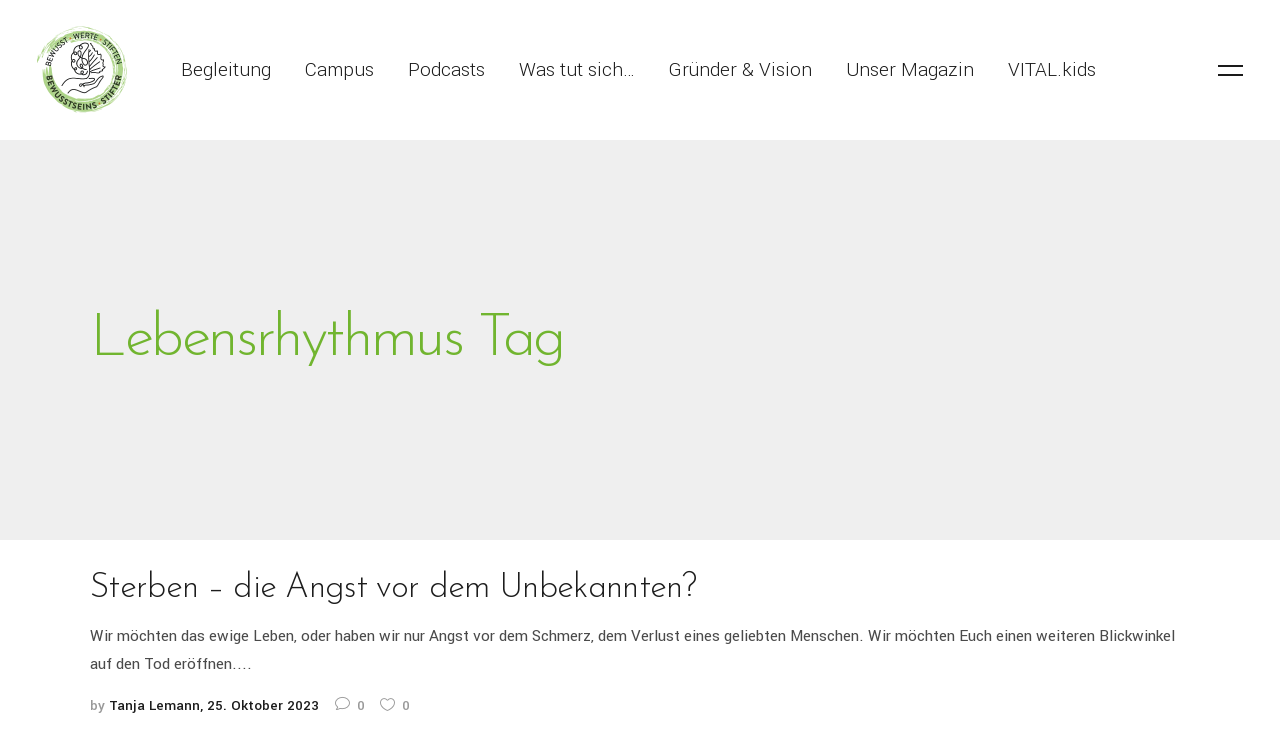

--- FILE ---
content_type: text/html; charset=UTF-8
request_url: https://bewusstseinsstifter.org/tag/lebenrhythmus/
body_size: 16865
content:
<!DOCTYPE html>
<html lang="de-DE">
<head>
    	
        <meta charset="UTF-8"/>
        <link rel="profile" href="http://gmpg.org/xfn/11"/>
        <link rel="pingback" href="https://bewusstseinsstifter.org/xmlrpc.php"/>

                <meta name="viewport" content="width=device-width,initial-scale=1,user-scalable=no">
        
	<link rel="dns-prefetch" href="//cdn.hu-manity.co" />
		<!-- Cookie Compliance -->
		<script type="text/javascript">var huOptions = {"appID":"bewusstseinsstifterorg-ccdb9c9","currentLanguage":"de","blocking":false,"globalCookie":false,"isAdmin":false,"privacyConsent":true,"forms":[]};</script>
		<script type="text/javascript" src="https://cdn.hu-manity.co/hu-banner.min.js"></script><script type="application/javascript">var edgtCoreAjaxUrl = "https://bewusstseinsstifter.org/wp-admin/admin-ajax.php"</script><script type="application/javascript">var EdgefAjaxUrl = "https://bewusstseinsstifter.org/wp-admin/admin-ajax.php"</script><meta name='robots' content='index, follow, max-image-preview:large, max-snippet:-1, max-video-preview:-1' />

	<!-- This site is optimized with the Yoast SEO plugin v22.2 - https://yoast.com/wordpress/plugins/seo/ -->
	<title>Lebensrhythmus Archive - Bewusstseins.Stifter</title>
	<link rel="canonical" href="https://bewusstseinsstifter.org/tag/lebenrhythmus/" />
	<meta property="og:locale" content="de_DE" />
	<meta property="og:type" content="article" />
	<meta property="og:title" content="Lebensrhythmus Archive - Bewusstseins.Stifter" />
	<meta property="og:url" content="https://bewusstseinsstifter.org/tag/lebenrhythmus/" />
	<meta property="og:site_name" content="Bewusstseins.Stifter" />
	<meta property="og:image" content="https://bewusstseinsstifter.org/wp-content/uploads/2021/10/Bewusstseinsstifter_Logo_sw.jpg" />
	<meta property="og:image:width" content="858" />
	<meta property="og:image:height" content="825" />
	<meta property="og:image:type" content="image/jpeg" />
	<meta name="twitter:card" content="summary_large_image" />
	<script type="application/ld+json" class="yoast-schema-graph">{"@context":"https://schema.org","@graph":[{"@type":"CollectionPage","@id":"https://bewusstseinsstifter.org/tag/lebenrhythmus/","url":"https://bewusstseinsstifter.org/tag/lebenrhythmus/","name":"Lebensrhythmus Archive - Bewusstseins.Stifter","isPartOf":{"@id":"https://bewusstseinsstifter.org/#website"},"primaryImageOfPage":{"@id":"https://bewusstseinsstifter.org/tag/lebenrhythmus/#primaryimage"},"image":{"@id":"https://bewusstseinsstifter.org/tag/lebenrhythmus/#primaryimage"},"thumbnailUrl":"https://bewusstseinsstifter.org/wp-content/uploads/2023/10/door-5547415_1280.jpg","breadcrumb":{"@id":"https://bewusstseinsstifter.org/tag/lebenrhythmus/#breadcrumb"},"inLanguage":"de-DE"},{"@type":"ImageObject","inLanguage":"de-DE","@id":"https://bewusstseinsstifter.org/tag/lebenrhythmus/#primaryimage","url":"https://bewusstseinsstifter.org/wp-content/uploads/2023/10/door-5547415_1280.jpg","contentUrl":"https://bewusstseinsstifter.org/wp-content/uploads/2023/10/door-5547415_1280.jpg","width":930,"height":1280},{"@type":"BreadcrumbList","@id":"https://bewusstseinsstifter.org/tag/lebenrhythmus/#breadcrumb","itemListElement":[{"@type":"ListItem","position":1,"name":"Startseite","item":"https://bewusstseinsstifter.org/"},{"@type":"ListItem","position":2,"name":"Lebensrhythmus"}]},{"@type":"WebSite","@id":"https://bewusstseinsstifter.org/#website","url":"https://bewusstseinsstifter.org/","name":"Bewusstseins.Stifter","description":"Bewusst. Werte. Stiften.","potentialAction":[{"@type":"SearchAction","target":{"@type":"EntryPoint","urlTemplate":"https://bewusstseinsstifter.org/?s={search_term_string}"},"query-input":"required name=search_term_string"}],"inLanguage":"de-DE"}]}</script>
	<!-- / Yoast SEO plugin. -->


<link rel='dns-prefetch' href='//fonts.googleapis.com' />
<link rel="alternate" type="application/rss+xml" title="Bewusstseins.Stifter &raquo; Feed" href="https://bewusstseinsstifter.org/feed/" />
<link rel="alternate" type="application/rss+xml" title="Bewusstseins.Stifter &raquo; Kommentar-Feed" href="https://bewusstseinsstifter.org/comments/feed/" />
<link rel="alternate" type="application/rss+xml" title="Bewusstseins.Stifter &raquo; Lebensrhythmus Schlagwort-Feed" href="https://bewusstseinsstifter.org/tag/lebenrhythmus/feed/" />
<style id='wp-img-auto-sizes-contain-inline-css' type='text/css'>
img:is([sizes=auto i],[sizes^="auto," i]){contain-intrinsic-size:3000px 1500px}
/*# sourceURL=wp-img-auto-sizes-contain-inline-css */
</style>
<style id='wp-emoji-styles-inline-css' type='text/css'>

	img.wp-smiley, img.emoji {
		display: inline !important;
		border: none !important;
		box-shadow: none !important;
		height: 1em !important;
		width: 1em !important;
		margin: 0 0.07em !important;
		vertical-align: -0.1em !important;
		background: none !important;
		padding: 0 !important;
	}
/*# sourceURL=wp-emoji-styles-inline-css */
</style>
<style id='wp-block-library-inline-css' type='text/css'>
:root{--wp-block-synced-color:#7a00df;--wp-block-synced-color--rgb:122,0,223;--wp-bound-block-color:var(--wp-block-synced-color);--wp-editor-canvas-background:#ddd;--wp-admin-theme-color:#007cba;--wp-admin-theme-color--rgb:0,124,186;--wp-admin-theme-color-darker-10:#006ba1;--wp-admin-theme-color-darker-10--rgb:0,107,160.5;--wp-admin-theme-color-darker-20:#005a87;--wp-admin-theme-color-darker-20--rgb:0,90,135;--wp-admin-border-width-focus:2px}@media (min-resolution:192dpi){:root{--wp-admin-border-width-focus:1.5px}}.wp-element-button{cursor:pointer}:root .has-very-light-gray-background-color{background-color:#eee}:root .has-very-dark-gray-background-color{background-color:#313131}:root .has-very-light-gray-color{color:#eee}:root .has-very-dark-gray-color{color:#313131}:root .has-vivid-green-cyan-to-vivid-cyan-blue-gradient-background{background:linear-gradient(135deg,#00d084,#0693e3)}:root .has-purple-crush-gradient-background{background:linear-gradient(135deg,#34e2e4,#4721fb 50%,#ab1dfe)}:root .has-hazy-dawn-gradient-background{background:linear-gradient(135deg,#faaca8,#dad0ec)}:root .has-subdued-olive-gradient-background{background:linear-gradient(135deg,#fafae1,#67a671)}:root .has-atomic-cream-gradient-background{background:linear-gradient(135deg,#fdd79a,#004a59)}:root .has-nightshade-gradient-background{background:linear-gradient(135deg,#330968,#31cdcf)}:root .has-midnight-gradient-background{background:linear-gradient(135deg,#020381,#2874fc)}:root{--wp--preset--font-size--normal:16px;--wp--preset--font-size--huge:42px}.has-regular-font-size{font-size:1em}.has-larger-font-size{font-size:2.625em}.has-normal-font-size{font-size:var(--wp--preset--font-size--normal)}.has-huge-font-size{font-size:var(--wp--preset--font-size--huge)}.has-text-align-center{text-align:center}.has-text-align-left{text-align:left}.has-text-align-right{text-align:right}.has-fit-text{white-space:nowrap!important}#end-resizable-editor-section{display:none}.aligncenter{clear:both}.items-justified-left{justify-content:flex-start}.items-justified-center{justify-content:center}.items-justified-right{justify-content:flex-end}.items-justified-space-between{justify-content:space-between}.screen-reader-text{border:0;clip-path:inset(50%);height:1px;margin:-1px;overflow:hidden;padding:0;position:absolute;width:1px;word-wrap:normal!important}.screen-reader-text:focus{background-color:#ddd;clip-path:none;color:#444;display:block;font-size:1em;height:auto;left:5px;line-height:normal;padding:15px 23px 14px;text-decoration:none;top:5px;width:auto;z-index:100000}html :where(.has-border-color){border-style:solid}html :where([style*=border-top-color]){border-top-style:solid}html :where([style*=border-right-color]){border-right-style:solid}html :where([style*=border-bottom-color]){border-bottom-style:solid}html :where([style*=border-left-color]){border-left-style:solid}html :where([style*=border-width]){border-style:solid}html :where([style*=border-top-width]){border-top-style:solid}html :where([style*=border-right-width]){border-right-style:solid}html :where([style*=border-bottom-width]){border-bottom-style:solid}html :where([style*=border-left-width]){border-left-style:solid}html :where(img[class*=wp-image-]){height:auto;max-width:100%}:where(figure){margin:0 0 1em}html :where(.is-position-sticky){--wp-admin--admin-bar--position-offset:var(--wp-admin--admin-bar--height,0px)}@media screen and (max-width:600px){html :where(.is-position-sticky){--wp-admin--admin-bar--position-offset:0px}}

/*# sourceURL=wp-block-library-inline-css */
</style><style id='global-styles-inline-css' type='text/css'>
:root{--wp--preset--aspect-ratio--square: 1;--wp--preset--aspect-ratio--4-3: 4/3;--wp--preset--aspect-ratio--3-4: 3/4;--wp--preset--aspect-ratio--3-2: 3/2;--wp--preset--aspect-ratio--2-3: 2/3;--wp--preset--aspect-ratio--16-9: 16/9;--wp--preset--aspect-ratio--9-16: 9/16;--wp--preset--color--black: #000000;--wp--preset--color--cyan-bluish-gray: #abb8c3;--wp--preset--color--white: #ffffff;--wp--preset--color--pale-pink: #f78da7;--wp--preset--color--vivid-red: #cf2e2e;--wp--preset--color--luminous-vivid-orange: #ff6900;--wp--preset--color--luminous-vivid-amber: #fcb900;--wp--preset--color--light-green-cyan: #7bdcb5;--wp--preset--color--vivid-green-cyan: #00d084;--wp--preset--color--pale-cyan-blue: #8ed1fc;--wp--preset--color--vivid-cyan-blue: #0693e3;--wp--preset--color--vivid-purple: #9b51e0;--wp--preset--gradient--vivid-cyan-blue-to-vivid-purple: linear-gradient(135deg,rgb(6,147,227) 0%,rgb(155,81,224) 100%);--wp--preset--gradient--light-green-cyan-to-vivid-green-cyan: linear-gradient(135deg,rgb(122,220,180) 0%,rgb(0,208,130) 100%);--wp--preset--gradient--luminous-vivid-amber-to-luminous-vivid-orange: linear-gradient(135deg,rgb(252,185,0) 0%,rgb(255,105,0) 100%);--wp--preset--gradient--luminous-vivid-orange-to-vivid-red: linear-gradient(135deg,rgb(255,105,0) 0%,rgb(207,46,46) 100%);--wp--preset--gradient--very-light-gray-to-cyan-bluish-gray: linear-gradient(135deg,rgb(238,238,238) 0%,rgb(169,184,195) 100%);--wp--preset--gradient--cool-to-warm-spectrum: linear-gradient(135deg,rgb(74,234,220) 0%,rgb(151,120,209) 20%,rgb(207,42,186) 40%,rgb(238,44,130) 60%,rgb(251,105,98) 80%,rgb(254,248,76) 100%);--wp--preset--gradient--blush-light-purple: linear-gradient(135deg,rgb(255,206,236) 0%,rgb(152,150,240) 100%);--wp--preset--gradient--blush-bordeaux: linear-gradient(135deg,rgb(254,205,165) 0%,rgb(254,45,45) 50%,rgb(107,0,62) 100%);--wp--preset--gradient--luminous-dusk: linear-gradient(135deg,rgb(255,203,112) 0%,rgb(199,81,192) 50%,rgb(65,88,208) 100%);--wp--preset--gradient--pale-ocean: linear-gradient(135deg,rgb(255,245,203) 0%,rgb(182,227,212) 50%,rgb(51,167,181) 100%);--wp--preset--gradient--electric-grass: linear-gradient(135deg,rgb(202,248,128) 0%,rgb(113,206,126) 100%);--wp--preset--gradient--midnight: linear-gradient(135deg,rgb(2,3,129) 0%,rgb(40,116,252) 100%);--wp--preset--font-size--small: 13px;--wp--preset--font-size--medium: 20px;--wp--preset--font-size--large: 36px;--wp--preset--font-size--x-large: 42px;--wp--preset--spacing--20: 0.44rem;--wp--preset--spacing--30: 0.67rem;--wp--preset--spacing--40: 1rem;--wp--preset--spacing--50: 1.5rem;--wp--preset--spacing--60: 2.25rem;--wp--preset--spacing--70: 3.38rem;--wp--preset--spacing--80: 5.06rem;--wp--preset--shadow--natural: 6px 6px 9px rgba(0, 0, 0, 0.2);--wp--preset--shadow--deep: 12px 12px 50px rgba(0, 0, 0, 0.4);--wp--preset--shadow--sharp: 6px 6px 0px rgba(0, 0, 0, 0.2);--wp--preset--shadow--outlined: 6px 6px 0px -3px rgb(255, 255, 255), 6px 6px rgb(0, 0, 0);--wp--preset--shadow--crisp: 6px 6px 0px rgb(0, 0, 0);}:where(.is-layout-flex){gap: 0.5em;}:where(.is-layout-grid){gap: 0.5em;}body .is-layout-flex{display: flex;}.is-layout-flex{flex-wrap: wrap;align-items: center;}.is-layout-flex > :is(*, div){margin: 0;}body .is-layout-grid{display: grid;}.is-layout-grid > :is(*, div){margin: 0;}:where(.wp-block-columns.is-layout-flex){gap: 2em;}:where(.wp-block-columns.is-layout-grid){gap: 2em;}:where(.wp-block-post-template.is-layout-flex){gap: 1.25em;}:where(.wp-block-post-template.is-layout-grid){gap: 1.25em;}.has-black-color{color: var(--wp--preset--color--black) !important;}.has-cyan-bluish-gray-color{color: var(--wp--preset--color--cyan-bluish-gray) !important;}.has-white-color{color: var(--wp--preset--color--white) !important;}.has-pale-pink-color{color: var(--wp--preset--color--pale-pink) !important;}.has-vivid-red-color{color: var(--wp--preset--color--vivid-red) !important;}.has-luminous-vivid-orange-color{color: var(--wp--preset--color--luminous-vivid-orange) !important;}.has-luminous-vivid-amber-color{color: var(--wp--preset--color--luminous-vivid-amber) !important;}.has-light-green-cyan-color{color: var(--wp--preset--color--light-green-cyan) !important;}.has-vivid-green-cyan-color{color: var(--wp--preset--color--vivid-green-cyan) !important;}.has-pale-cyan-blue-color{color: var(--wp--preset--color--pale-cyan-blue) !important;}.has-vivid-cyan-blue-color{color: var(--wp--preset--color--vivid-cyan-blue) !important;}.has-vivid-purple-color{color: var(--wp--preset--color--vivid-purple) !important;}.has-black-background-color{background-color: var(--wp--preset--color--black) !important;}.has-cyan-bluish-gray-background-color{background-color: var(--wp--preset--color--cyan-bluish-gray) !important;}.has-white-background-color{background-color: var(--wp--preset--color--white) !important;}.has-pale-pink-background-color{background-color: var(--wp--preset--color--pale-pink) !important;}.has-vivid-red-background-color{background-color: var(--wp--preset--color--vivid-red) !important;}.has-luminous-vivid-orange-background-color{background-color: var(--wp--preset--color--luminous-vivid-orange) !important;}.has-luminous-vivid-amber-background-color{background-color: var(--wp--preset--color--luminous-vivid-amber) !important;}.has-light-green-cyan-background-color{background-color: var(--wp--preset--color--light-green-cyan) !important;}.has-vivid-green-cyan-background-color{background-color: var(--wp--preset--color--vivid-green-cyan) !important;}.has-pale-cyan-blue-background-color{background-color: var(--wp--preset--color--pale-cyan-blue) !important;}.has-vivid-cyan-blue-background-color{background-color: var(--wp--preset--color--vivid-cyan-blue) !important;}.has-vivid-purple-background-color{background-color: var(--wp--preset--color--vivid-purple) !important;}.has-black-border-color{border-color: var(--wp--preset--color--black) !important;}.has-cyan-bluish-gray-border-color{border-color: var(--wp--preset--color--cyan-bluish-gray) !important;}.has-white-border-color{border-color: var(--wp--preset--color--white) !important;}.has-pale-pink-border-color{border-color: var(--wp--preset--color--pale-pink) !important;}.has-vivid-red-border-color{border-color: var(--wp--preset--color--vivid-red) !important;}.has-luminous-vivid-orange-border-color{border-color: var(--wp--preset--color--luminous-vivid-orange) !important;}.has-luminous-vivid-amber-border-color{border-color: var(--wp--preset--color--luminous-vivid-amber) !important;}.has-light-green-cyan-border-color{border-color: var(--wp--preset--color--light-green-cyan) !important;}.has-vivid-green-cyan-border-color{border-color: var(--wp--preset--color--vivid-green-cyan) !important;}.has-pale-cyan-blue-border-color{border-color: var(--wp--preset--color--pale-cyan-blue) !important;}.has-vivid-cyan-blue-border-color{border-color: var(--wp--preset--color--vivid-cyan-blue) !important;}.has-vivid-purple-border-color{border-color: var(--wp--preset--color--vivid-purple) !important;}.has-vivid-cyan-blue-to-vivid-purple-gradient-background{background: var(--wp--preset--gradient--vivid-cyan-blue-to-vivid-purple) !important;}.has-light-green-cyan-to-vivid-green-cyan-gradient-background{background: var(--wp--preset--gradient--light-green-cyan-to-vivid-green-cyan) !important;}.has-luminous-vivid-amber-to-luminous-vivid-orange-gradient-background{background: var(--wp--preset--gradient--luminous-vivid-amber-to-luminous-vivid-orange) !important;}.has-luminous-vivid-orange-to-vivid-red-gradient-background{background: var(--wp--preset--gradient--luminous-vivid-orange-to-vivid-red) !important;}.has-very-light-gray-to-cyan-bluish-gray-gradient-background{background: var(--wp--preset--gradient--very-light-gray-to-cyan-bluish-gray) !important;}.has-cool-to-warm-spectrum-gradient-background{background: var(--wp--preset--gradient--cool-to-warm-spectrum) !important;}.has-blush-light-purple-gradient-background{background: var(--wp--preset--gradient--blush-light-purple) !important;}.has-blush-bordeaux-gradient-background{background: var(--wp--preset--gradient--blush-bordeaux) !important;}.has-luminous-dusk-gradient-background{background: var(--wp--preset--gradient--luminous-dusk) !important;}.has-pale-ocean-gradient-background{background: var(--wp--preset--gradient--pale-ocean) !important;}.has-electric-grass-gradient-background{background: var(--wp--preset--gradient--electric-grass) !important;}.has-midnight-gradient-background{background: var(--wp--preset--gradient--midnight) !important;}.has-small-font-size{font-size: var(--wp--preset--font-size--small) !important;}.has-medium-font-size{font-size: var(--wp--preset--font-size--medium) !important;}.has-large-font-size{font-size: var(--wp--preset--font-size--large) !important;}.has-x-large-font-size{font-size: var(--wp--preset--font-size--x-large) !important;}
/*# sourceURL=global-styles-inline-css */
</style>

<style id='classic-theme-styles-inline-css' type='text/css'>
/*! This file is auto-generated */
.wp-block-button__link{color:#fff;background-color:#32373c;border-radius:9999px;box-shadow:none;text-decoration:none;padding:calc(.667em + 2px) calc(1.333em + 2px);font-size:1.125em}.wp-block-file__button{background:#32373c;color:#fff;text-decoration:none}
/*# sourceURL=/wp-includes/css/classic-themes.min.css */
</style>
<link rel='stylesheet' id='rs-plugin-settings-css' href='https://bewusstseinsstifter.org/wp-content/plugins/revslider/public/assets/css/rs6.css?ver=6.3.1' type='text/css' media='all' />
<style id='rs-plugin-settings-inline-css' type='text/css'>
#rs-demo-id {}
/*# sourceURL=rs-plugin-settings-inline-css */
</style>
<link rel='stylesheet' id='blaze-edge-default-style-css' href='https://bewusstseinsstifter.org/wp-content/themes/blaze/style.css?ver=6.9' type='text/css' media='all' />
<link rel='stylesheet' id='blaze-edge-modules-plugins-css' href='https://bewusstseinsstifter.org/wp-content/themes/blaze/assets/css/plugins.min.css?ver=6.9' type='text/css' media='all' />
<link rel='stylesheet' id='blaze-edge-modules-css' href='https://bewusstseinsstifter.org/wp-content/themes/blaze/assets/css/modules.min.css?ver=6.9' type='text/css' media='all' />
<style id='blaze-edge-modules-inline-css' type='text/css'>
      
.edgtf-header-standard .edgtf-page-header .edgtf-menu-area {
    opacity: 90%;
}

.no-touch #edgtf-uncovering-behavior {
    position:fixed;
    bottom:0;
    left:0;
    width: calc(100% + 30px);
}

#edgtf-interactive-text .edgtf-interactive-text-inner .edgtf-interactive-text-content-holder .edgtf-interactive-text-content-line .edgtf-interactive-text-item-content .edgtf-interactive-text-item-wrap.edgtf-image-visible .edgtf-iti-title:after {
    display: none;
}

.edgtf-dark-header .edgtf-page-header>div:not(.edgtf-sticky-header) .edgtf-main-menu>ul>li.edgtf-active-item>a span.edgtf-item-inner .edgtf-item-text:after, .edgtf-dark-header .edgtf-page-header>div:not(.edgtf-sticky-header) .edgtf-main-menu>ul>li>a:hover span.edgtf-item-inner .edgtf-item-text:after, .edgtf-dark-header.edgtf-header-style-on-scroll .edgtf-page-header .edgtf-main-menu>ul>li.edgtf-active-item>a span.edgtf-item-inner .edgtf-item-text:after, .edgtf-dark-header.edgtf-header-style-on-scroll .edgtf-page-header .edgtf-main-menu>ul>li>a:hover span.edgtf-item-inner .edgtf-item-text:after {
    background-color: #71b52f;
}

.edgtf-main-menu>ul>li>a:hover span.edgtf-item-text:after {
    background-color: #e89e02 !important;
}

@import url('https://fonts.googleapis.com/css2?family=Mansalva&display=swap');

h6 {
    color: #0066ff;
    font-family: 'Mansalva', cursive;
    font-size: 50px;
    line-height: 50px;
    text-transform: none;
    font-style: normal;
    font-weight:100;
}

#edgtf-interactive-text .edgtf-interactive-text-inner .edgtf-interactive-text-content-holder .edgtf-interactive-text-content-line .edgtf-interactive-text-item-content .edgtf-interactive-text-item-wrap.edgtf-image-visible .edgtf-iti-title:hover {
    text-decoration:underline;
	text-decoration-color: #e89e02;
}

.edgtf-team.main-info-below-image .edgtf-team-social-wrapp .edgtf-icon-shortcode:after {
    background-color: #fff;
}

  color: #c00!important;
}
.vc_btn3-container.vc_btn3-center .vc_btn3-block.vc_btn3-size-md {
    font-size: 1em;
}

.vc_btn3.vc_btn3-color-grey, .vc_btn3.vc_btn3-color-grey.vc_btn3-style-flat {
	color: #fff;
    background-color: #71b52f;
}

#edgtf-interactive-text .edgtf-interactive-text-inner .edgtf-interactive-text-content-holder .edgtf-interactive-text-content-line .edgtf-interactive-text-item-content .edgtf-interactive-text-item-wrap .edgtf-iti-title {
	font-family: Josefin Sans;
    font-weight: 300;
    line-height: 1.05;
    letter-spacing: 0em;
}

.edgtf-blog-holder.edgtf-blog-single article .edgtf-post-info-bottom {
    border-bottom: 1px solid #71b52f;
    padding: 16px 0 65px;
}

.edgtf-blog-slider .edgtf-item-info-section {
    display:none; 
}

.edgtf-btn {
    display: none;
}

.edgtf-post-image {
    display: none;
}

.edgtf-item-info-section {
    display: none;
}

.edgtf-blog-list-holder .edgtf-info-bottom.edgtf-item-info-section .edgtf-info-btm-left, .edgtf-blog-list-holder .edgtf-info-bottom.edgtf-item-info-section .edgtf-info-btm-right {
    display: none;
}

.edgtf-blog-list-holder .edgtf-info-bottom.edgtf-item-info-section {
    border-top: 1px solid #71b42e;
}

/*# sourceURL=blaze-edge-modules-inline-css */
</style>
<link rel='stylesheet' id='edgtf-font-awesome-css' href='https://bewusstseinsstifter.org/wp-content/themes/blaze/assets/css/font-awesome/css/font-awesome.min.css?ver=6.9' type='text/css' media='all' />
<link rel='stylesheet' id='edgtf-font-elegant-css' href='https://bewusstseinsstifter.org/wp-content/themes/blaze/assets/css/elegant-icons/style.min.css?ver=6.9' type='text/css' media='all' />
<link rel='stylesheet' id='edgtf-ion-icons-css' href='https://bewusstseinsstifter.org/wp-content/themes/blaze/assets/css/ion-icons/css/ionicons.min.css?ver=6.9' type='text/css' media='all' />
<link rel='stylesheet' id='edgtf-linea-icons-css' href='https://bewusstseinsstifter.org/wp-content/themes/blaze/assets/css/linea-icons/style.css?ver=6.9' type='text/css' media='all' />
<link rel='stylesheet' id='edgtf-linear-icons-css' href='https://bewusstseinsstifter.org/wp-content/themes/blaze/assets/css/linear-icons/style.css?ver=6.9' type='text/css' media='all' />
<link rel='stylesheet' id='edgtf-simple-line-icons-css' href='https://bewusstseinsstifter.org/wp-content/themes/blaze/assets/css/simple-line-icons/simple-line-icons.css?ver=6.9' type='text/css' media='all' />
<link rel='stylesheet' id='edgtf-dripicons-css' href='https://bewusstseinsstifter.org/wp-content/themes/blaze/assets/css/dripicons/dripicons.css?ver=6.9' type='text/css' media='all' />
<link rel='stylesheet' id='edgtf-ico-moon-css' href='https://bewusstseinsstifter.org/wp-content/themes/blaze/assets/css/icomoon/css/icomoon.css?ver=6.9' type='text/css' media='all' />
<link rel='stylesheet' id='blaze-edge-blog-css' href='https://bewusstseinsstifter.org/wp-content/themes/blaze/assets/css/blog.min.css?ver=6.9' type='text/css' media='all' />
<link rel='stylesheet' id='mediaelement-css' href='https://bewusstseinsstifter.org/wp-includes/js/mediaelement/mediaelementplayer-legacy.min.css?ver=4.2.17' type='text/css' media='all' />
<link rel='stylesheet' id='wp-mediaelement-css' href='https://bewusstseinsstifter.org/wp-includes/js/mediaelement/wp-mediaelement.min.css?ver=6.9' type='text/css' media='all' />
<link rel='stylesheet' id='blaze-edge-style-dynamic-css' href='https://bewusstseinsstifter.org/wp-content/themes/blaze/assets/css/style_dynamic.css?ver=1695190939' type='text/css' media='all' />
<link rel='stylesheet' id='blaze-edge-modules-responsive-css' href='https://bewusstseinsstifter.org/wp-content/themes/blaze/assets/css/modules-responsive.min.css?ver=6.9' type='text/css' media='all' />
<link rel='stylesheet' id='blaze-edge-blog-responsive-css' href='https://bewusstseinsstifter.org/wp-content/themes/blaze/assets/css/blog-responsive.min.css?ver=6.9' type='text/css' media='all' />
<link rel='stylesheet' id='blaze-edge-style-dynamic-responsive-css' href='https://bewusstseinsstifter.org/wp-content/themes/blaze/assets/css/style_dynamic_responsive.css?ver=1695190939' type='text/css' media='all' />
<link rel='stylesheet' id='js_composer_front-css' href='https://bewusstseinsstifter.org/wp-content/plugins/js_composer/assets/css/js_composer.min.css?ver=7.0' type='text/css' media='all' />
<link rel='stylesheet' id='blaze-edge-google-fonts-css' href='https://fonts.googleapis.com/css?family=Yantramanav%3A100%2C100italic%2C200%2C200italic%2C300%2C300italic%2C400%2C400italic%2C500%2C500italic%2C600%2C600italic%2C700%2C700italic%2C800%2C800italic%2C900%2C900italic%7CJosefin+Sans%3A100%2C100italic%2C200%2C200italic%2C300%2C300italic%2C400%2C400italic%2C500%2C500italic%2C600%2C600italic%2C700%2C700italic%2C800%2C800italic%2C900%2C900italic&#038;subset=latin%2Clatin-ext&#038;ver=1.0.0' type='text/css' media='all' />
<link rel='stylesheet' id='rapidmail-widget-css-css' href='https://bewusstseinsstifter.org/wp-content/plugins/rapidmail-newsletter-software/css/widget.css?ver=6.9' type='text/css' media='all' />
<script type="text/javascript" src="https://bewusstseinsstifter.org/wp-includes/js/jquery/jquery.min.js?ver=3.7.1" id="jquery-core-js"></script>
<script type="text/javascript" src="https://bewusstseinsstifter.org/wp-includes/js/jquery/jquery-migrate.min.js?ver=3.4.1" id="jquery-migrate-js"></script>
<script type="text/javascript" src="https://bewusstseinsstifter.org/wp-content/plugins/revslider/public/assets/js/rbtools.min.js?ver=6.3.1" id="tp-tools-js"></script>
<script type="text/javascript" src="https://bewusstseinsstifter.org/wp-content/plugins/revslider/public/assets/js/rs6.min.js?ver=6.3.1" id="revmin-js"></script>
<script type="text/javascript" id="rapidmail-widget-js-js-extra">
/* <![CDATA[ */
var rmwidget = {"msg_an_error_occurred":"Es ist ein Fehler aufgetreten","msg_subscribe_success":"Vielen Dank f\u00fcr Ihre Anmeldung!","spinner_uri":"https://bewusstseinsstifter.org/wp-includes/images/wpspin_light.gif"};
//# sourceURL=rapidmail-widget-js-js-extra
/* ]]> */
</script>
<script type="text/javascript" src="https://bewusstseinsstifter.org/wp-content/plugins/rapidmail-newsletter-software/js/widget.js?ver=6.9" id="rapidmail-widget-js-js"></script>
<script></script><link rel="https://api.w.org/" href="https://bewusstseinsstifter.org/wp-json/" /><link rel="alternate" title="JSON" type="application/json" href="https://bewusstseinsstifter.org/wp-json/wp/v2/tags/236" /><link rel="EditURI" type="application/rsd+xml" title="RSD" href="https://bewusstseinsstifter.org/xmlrpc.php?rsd" />
<meta name="generator" content="WordPress 6.9" />
<meta name="generator" content="Powered by WPBakery Page Builder - drag and drop page builder for WordPress."/>
<meta name="generator" content="Powered by Slider Revolution 6.3.1 - responsive, Mobile-Friendly Slider Plugin for WordPress with comfortable drag and drop interface." />
<link rel="icon" href="https://bewusstseinsstifter.org/wp-content/uploads/2021/09/cropped-favicon-32x32.png" sizes="32x32" />
<link rel="icon" href="https://bewusstseinsstifter.org/wp-content/uploads/2021/09/cropped-favicon-192x192.png" sizes="192x192" />
<link rel="apple-touch-icon" href="https://bewusstseinsstifter.org/wp-content/uploads/2021/09/cropped-favicon-180x180.png" />
<meta name="msapplication-TileImage" content="https://bewusstseinsstifter.org/wp-content/uploads/2021/09/cropped-favicon-270x270.png" />
<script type="text/javascript">function setREVStartSize(e){
			//window.requestAnimationFrame(function() {				 
				window.RSIW = window.RSIW===undefined ? window.innerWidth : window.RSIW;	
				window.RSIH = window.RSIH===undefined ? window.innerHeight : window.RSIH;	
				try {								
					var pw = document.getElementById(e.c).parentNode.offsetWidth,
						newh;
					pw = pw===0 || isNaN(pw) ? window.RSIW : pw;
					e.tabw = e.tabw===undefined ? 0 : parseInt(e.tabw);
					e.thumbw = e.thumbw===undefined ? 0 : parseInt(e.thumbw);
					e.tabh = e.tabh===undefined ? 0 : parseInt(e.tabh);
					e.thumbh = e.thumbh===undefined ? 0 : parseInt(e.thumbh);
					e.tabhide = e.tabhide===undefined ? 0 : parseInt(e.tabhide);
					e.thumbhide = e.thumbhide===undefined ? 0 : parseInt(e.thumbhide);
					e.mh = e.mh===undefined || e.mh=="" || e.mh==="auto" ? 0 : parseInt(e.mh,0);		
					if(e.layout==="fullscreen" || e.l==="fullscreen") 						
						newh = Math.max(e.mh,window.RSIH);					
					else{					
						e.gw = Array.isArray(e.gw) ? e.gw : [e.gw];
						for (var i in e.rl) if (e.gw[i]===undefined || e.gw[i]===0) e.gw[i] = e.gw[i-1];					
						e.gh = e.el===undefined || e.el==="" || (Array.isArray(e.el) && e.el.length==0)? e.gh : e.el;
						e.gh = Array.isArray(e.gh) ? e.gh : [e.gh];
						for (var i in e.rl) if (e.gh[i]===undefined || e.gh[i]===0) e.gh[i] = e.gh[i-1];
											
						var nl = new Array(e.rl.length),
							ix = 0,						
							sl;					
						e.tabw = e.tabhide>=pw ? 0 : e.tabw;
						e.thumbw = e.thumbhide>=pw ? 0 : e.thumbw;
						e.tabh = e.tabhide>=pw ? 0 : e.tabh;
						e.thumbh = e.thumbhide>=pw ? 0 : e.thumbh;					
						for (var i in e.rl) nl[i] = e.rl[i]<window.RSIW ? 0 : e.rl[i];
						sl = nl[0];									
						for (var i in nl) if (sl>nl[i] && nl[i]>0) { sl = nl[i]; ix=i;}															
						var m = pw>(e.gw[ix]+e.tabw+e.thumbw) ? 1 : (pw-(e.tabw+e.thumbw)) / (e.gw[ix]);					
						newh =  (e.gh[ix] * m) + (e.tabh + e.thumbh);
					}				
					if(window.rs_init_css===undefined) window.rs_init_css = document.head.appendChild(document.createElement("style"));					
					document.getElementById(e.c).height = newh+"px";
					window.rs_init_css.innerHTML += "#"+e.c+"_wrapper { height: "+newh+"px }";				
				} catch(e){
					console.log("Failure at Presize of Slider:" + e)
				}					   
			//});
		  };</script>
<noscript><style> .wpb_animate_when_almost_visible { opacity: 1; }</style></noscript>	
	
	<!-- RapidMail Newsletter function -->
	<script src="https://t83e56c68.emailsys1a.net/form/150/3337/0a8a047350/popup.js?_g=1632132614" async></script>
	
</head>

<body class="archive tag tag-lebenrhythmus tag-236 wp-theme-blaze cookies-not-set edgt-cpt-1.1.3 blaze-ver-1.6  edgtf-blog-installed edgtf-fullscreen-opening-full edgtf-fullscreen-alignment-right edgtf-header-standard edgtf-fixed-on-scroll edgtf-header-standard-positon-left edgtf-default-mobile-header edgtf-sticky-up-mobile-header edgtf-dropdown-animate-height edgtf-dark-header edgtf-side-menu-slide-from-right wpb-js-composer js-comp-ver-7.0 vc_responsive">
<section class="edgtf-side-menu right">
	    <div class="edgtf-close-side-menu-logo">
        <img class="edgtf-light-logo" src="https://bewusstseinsstifter.org/wp-content/uploads/2021/09/logo-bws.png"
             alt="light logo"/>
    </div>
    <div class="edgtf-close-side-menu-holder">
        <div class="edgtf-close-side-menu-holder-inner">
            <a href="javascript:void(0)" target="_self" class="edgtf-close-side-menu">
				<span class="edgtf-close-side-menu-line"></span>
				<span class="edgtf-close-side-menu-line"></span>
            </a>
        </div>
    </div>
    <div class="edgtf-close-side-menu-outer">
        <div class="edgtf-close-side-menu-inner">
	        <div id="block-7" class="widget edgtf-sidearea widget_block">Sie möchten uns unterstützen?<br>
Spenden-Bankverbindung<br>
<strong>Bewusstseins!Stifter e.V.</strong><br>
Sparkasse Kitzbühel<br>
IBAN AT29 2050 5000 0032 2719<br>
BIC SPKIAT2KXXX<br>
<hr>
Oder nutzen Sie einfach PayPal.<br>
<!-- Begin PayPal Donations by https://www.tipsandtricks-hq.com/paypal-donations-widgets-plugin -->

<form action="https://www.paypal.com/cgi-bin/webscr" method="post" target="_blank">
    <div class="paypal-donations">
        <input type="hidden" name="cmd" value="_donations" />
        <input type="hidden" name="bn" value="TipsandTricks_SP" />
        <input type="hidden" name="business" value="paypal@bewusstseinsstifter.org" />
        <input type="hidden" name="page_style" value="Spende Bewusstseinsstifter" />
        <input type="hidden" name="return" value="https://bewusstseinsstifter.org/engagement/" />
        <input type="hidden" name="item_name" value="Spende Bewusstseinsstifter" />
        <input type="hidden" name="item_number" value="Engagement" />
        <input type="hidden" name="rm" value="0" />
        <input type="hidden" name="currency_code" value="EUR" />
        <input type="hidden" name="lc" value="AT" />
        <input type="image" style="cursor: pointer;" src="https://www.paypalobjects.com/de_DE/AT/i/btn/btn_donateCC_LG.gif" name="submit" alt="PayPal - The safer, easier way to pay online." />
        <img decoding="async" alt="" src="https://www.paypalobjects.com/en_US/i/scr/pixel.gif" width="1" height="1" />
    </div>
</form>
<!-- End PayPal Donations -->

<hr>
<strong>Wir bedanken uns von ganzem Herzen!</strong></div>    <div id="rapidmail_subscription_form-2" class="widget edgtf-sidearea widget_rapidmail_subscription_form">    <h6 class="edgtf-sidearea-widget-title">Newsletter Anmeldung</h6>
    
    <form class="rm-form" id="rm-subscriptionform-2" action="https://t83e56c68.emailsys1a.net/150/3133/71076a9524/subscribe/form.html" method="post" target="_blank">

        <ul class="rm-form-container">
                        
            <li rel="button">
                                    <input type="submit" value="Anmelden" autocomplete="off">
                                <div class="spinner" style="background:url(https://bewusstseinsstifter.org/wp-includes/images/spinner.gif)"></div>
            </li>
        </ul>

    </form>

    </div>        </div>
    </div>
</section>


<div class="edgtf-wrapper">
	    <div class="edgtf-wrapper-inner">
        
<header class="edgtf-page-header">
            <div class="edgtf-fixed-wrapper">
        <div class="edgtf-menu-area" style="">
        			            <div class="edgtf-vertical-align-containers">
                <div class="edgtf-position-left"><!--
                 --><div class="edgtf-position-left-inner">
                        
<div class="edgtf-logo-wrapper">
    <a href="https://bewusstseinsstifter.org/" style="height: 90px;">
        <img class="edgtf-normal-logo" src="https://bewusstseinsstifter.org/wp-content/uploads/2021/09/logo-bws.png" alt="logo"/>
        <img class="edgtf-dark-logo" src="https://bewusstseinsstifter.org/wp-content/uploads/2021/09/logo-bws.png" alt="dark logoo"/>        <img class="edgtf-light-logo" src="https://bewusstseinsstifter.org/wp-content/uploads/2021/09/logo-bws.png" alt="light logo"/>    </a>
</div>

                                                    
<nav class="edgtf-main-menu edgtf-drop-down edgtf-default-nav">
    <ul id="menu-main-menu" class="clearfix"><li id="nav-menu-item-8806" class="menu-item menu-item-type-post_type menu-item-object-page menu-item-has-children edgtf-has-sub edgtf-menu-narrow edgtf-wide-background"><a href="https://bewusstseinsstifter.org/begleitung/"><span class="edgtf-item-outer"><span class="edgtf-item-inner"><span class="edgtf-item-text">Begleitung</span></span><span class="plus"></span></span></a>
<div class="edgtf-menu-second"><div class="edgtf-menu-inner"><ul>
	<li id="nav-menu-item-8636" class="menu-item menu-item-type-post_type menu-item-object-page edgtf-wide-background"><a href="https://bewusstseinsstifter.org/individuelle-begleitung/"><span class="edgtf-item-outer"><span class="edgtf-item-inner"><span class="edgtf-item-text">individuelle Begleitung &#038; Beratung</span></span><span class="plus"></span></span></a></li>
	<li id="nav-menu-item-8623" class="menu-item menu-item-type-post_type menu-item-object-page edgtf-wide-background"><a href="https://bewusstseinsstifter.org/beratungs-werte/"><span class="edgtf-item-outer"><span class="edgtf-item-inner"><span class="edgtf-item-text">Familienberatung und Begleitung</span></span><span class="plus"></span></span></a></li>
</ul></div></div>
</li>
<li id="nav-menu-item-6768" class="menu-item menu-item-type-post_type menu-item-object-page menu-item-has-children edgtf-has-sub edgtf-menu-narrow edgtf-wide-background"><a href="https://bewusstseinsstifter.org/wissens-werte/"><span class="edgtf-item-outer"><span class="edgtf-item-inner"><span class="edgtf-item-text">Campus</span></span><span class="plus"></span></span></a>
<div class="edgtf-menu-second"><div class="edgtf-menu-inner"><ul>
	<li id="nav-menu-item-8727" class="menu-item menu-item-type-taxonomy menu-item-object-category edgtf-wide-background"><a href="https://bewusstseinsstifter.org/category/campus/veranstaltungen/"><span class="edgtf-item-outer"><span class="edgtf-item-inner"><span class="edgtf-item-text">Vorträge</span></span><span class="plus"></span></span></a></li>
	<li id="nav-menu-item-8726" class="menu-item menu-item-type-taxonomy menu-item-object-category edgtf-wide-background"><a href="https://bewusstseinsstifter.org/category/campus/kurse-workshops/"><span class="edgtf-item-outer"><span class="edgtf-item-inner"><span class="edgtf-item-text">Kurse &amp; Workshops</span></span><span class="plus"></span></span></a></li>
</ul></div></div>
</li>
<li id="nav-menu-item-8060" class="menu-item menu-item-type-post_type menu-item-object-page menu-item-has-children edgtf-has-sub edgtf-menu-narrow edgtf-wide-background"><a href="https://bewusstseinsstifter.org/geistesleben/"><span class="edgtf-item-outer"><span class="edgtf-item-inner"><span class="edgtf-item-text">Podcasts</span></span><span class="plus"></span></span></a>
<div class="edgtf-menu-second"><div class="edgtf-menu-inner"><ul>
	<li id="nav-menu-item-8053" class="menu-item menu-item-type-taxonomy menu-item-object-category edgtf-wide-background"><a href="https://bewusstseinsstifter.org/category/podcast/persoenlichkeit-biografie/"><span class="edgtf-item-outer"><span class="edgtf-item-inner"><span class="edgtf-item-text">Persönlichkeit/Biografie</span></span><span class="plus"></span></span></a></li>
	<li id="nav-menu-item-8056" class="menu-item menu-item-type-taxonomy menu-item-object-category edgtf-wide-background"><a href="https://bewusstseinsstifter.org/category/podcast/rhythmen/"><span class="edgtf-item-outer"><span class="edgtf-item-inner"><span class="edgtf-item-text">Rhythmen</span></span><span class="plus"></span></span></a></li>
	<li id="nav-menu-item-8057" class="menu-item menu-item-type-taxonomy menu-item-object-category edgtf-wide-background"><a href="https://bewusstseinsstifter.org/category/podcast/gespraeche/"><span class="edgtf-item-outer"><span class="edgtf-item-inner"><span class="edgtf-item-text">Gespräche</span></span><span class="plus"></span></span></a></li>
	<li id="nav-menu-item-8055" class="menu-item menu-item-type-taxonomy menu-item-object-category edgtf-wide-background"><a href="https://bewusstseinsstifter.org/category/podcast/uebungen/"><span class="edgtf-item-outer"><span class="edgtf-item-inner"><span class="edgtf-item-text">Übungen</span></span><span class="plus"></span></span></a></li>
	<li id="nav-menu-item-8160" class="menu-item menu-item-type-taxonomy menu-item-object-category edgtf-wide-background"><a href="https://bewusstseinsstifter.org/category/podcast/wochenimpuls/"><span class="edgtf-item-outer"><span class="edgtf-item-inner"><span class="edgtf-item-text">Wochenimpuls</span></span><span class="plus"></span></span></a></li>
	<li id="nav-menu-item-8054" class="menu-item menu-item-type-taxonomy menu-item-object-category edgtf-wide-background"><a href="https://bewusstseinsstifter.org/category/podcast/zeitgeschehen/"><span class="edgtf-item-outer"><span class="edgtf-item-inner"><span class="edgtf-item-text">Zeitgeschehen</span></span><span class="plus"></span></span></a></li>
	<li id="nav-menu-item-8177" class="menu-item menu-item-type-taxonomy menu-item-object-category edgtf-wide-background"><a href="https://bewusstseinsstifter.org/category/podcast/astrologie/"><span class="edgtf-item-outer"><span class="edgtf-item-inner"><span class="edgtf-item-text">Astrologie</span></span><span class="plus"></span></span></a></li>
</ul></div></div>
</li>
<li id="nav-menu-item-8374" class="menu-item menu-item-type-post_type menu-item-object-page edgtf-menu-narrow edgtf-wide-background"><a href="https://bewusstseinsstifter.org/was-tut-sich/"><span class="edgtf-item-outer"><span class="edgtf-item-inner"><span class="edgtf-item-text">Was tut sich…</span></span><span class="plus"></span></span></a></li>
<li id="nav-menu-item-6725" class="menu-item menu-item-type-post_type menu-item-object-page menu-item-has-children edgtf-has-sub edgtf-menu-narrow edgtf-wide-background"><a href="https://bewusstseinsstifter.org/ueber-uns/"><span class="edgtf-item-outer"><span class="edgtf-item-inner"><span class="edgtf-item-text">Gründer &#038; Vision</span></span><span class="plus"></span></span></a>
<div class="edgtf-menu-second"><div class="edgtf-menu-inner"><ul>
	<li id="nav-menu-item-8572" class="menu-item menu-item-type-post_type menu-item-object-page edgtf-wide-background"><a href="https://bewusstseinsstifter.org/beraterteam/"><span class="edgtf-item-outer"><span class="edgtf-item-inner"><span class="edgtf-item-text">Beraterteam</span></span><span class="plus"></span></span></a></li>
	<li id="nav-menu-item-6727" class="menu-item menu-item-type-post_type menu-item-object-page edgtf-wide-background"><a href="https://bewusstseinsstifter.org/vorstand/"><span class="edgtf-item-outer"><span class="edgtf-item-inner"><span class="edgtf-item-text">Vorstand</span></span><span class="plus"></span></span></a></li>
</ul></div></div>
</li>
<li id="nav-menu-item-6789" class="menu-item menu-item-type-post_type menu-item-object-page edgtf-menu-narrow edgtf-wide-background"><a href="https://bewusstseinsstifter.org/lebens-werte/"><span class="edgtf-item-outer"><span class="edgtf-item-inner"><span class="edgtf-item-text">Unser Magazin</span></span><span class="plus"></span></span></a></li>
<li id="nav-menu-item-7392" class="menu-item menu-item-type-post_type menu-item-object-page menu-item-has-children edgtf-has-sub edgtf-menu-narrow edgtf-wide-background"><a href="https://bewusstseinsstifter.org/vital-kids/"><span class="edgtf-item-outer"><span class="edgtf-item-inner"><span class="edgtf-item-text">VITAL.kids</span></span><span class="plus"></span></span></a>
<div class="edgtf-menu-second"><div class="edgtf-menu-inner"><ul>
	<li id="nav-menu-item-7412" class="menu-item menu-item-type-post_type menu-item-object-page edgtf-wide-background"><a href="https://bewusstseinsstifter.org/vital-kids-journal/"><span class="edgtf-item-outer"><span class="edgtf-item-inner"><span class="edgtf-item-text">VITAL.kids Journal</span></span><span class="plus"></span></span></a></li>
	<li id="nav-menu-item-8184" class="menu-item menu-item-type-post_type menu-item-object-page edgtf-wide-background"><a href="https://bewusstseinsstifter.org/engagement-2/"><span class="edgtf-item-outer"><span class="edgtf-item-inner"><span class="edgtf-item-text">Engagement</span></span><span class="plus"></span></span></a></li>
</ul></div></div>
</li>
</ul></nav>

                                            </div>
                </div>
                                <div class="edgtf-position-right"><!--
                 --><div class="edgtf-position-right-inner">
                                                        <a class="edgtf-side-menu-button-opener normal"  href="javascript:void(0)">
            <span class="edgtf-side-menu-icon">
				<span class="edgtf-line"></span>
				<span class="edgtf-line"></span>
			</span>
        </a>

                        </div>
                </div>
            </div>
            </div>
            </div>
        </header>


<header class="edgtf-mobile-header">
    <div class="edgtf-mobile-header-inner">
                <div class="edgtf-mobile-header-holder">
            <div class="edgtf-grid">
                <div class="edgtf-vertical-align-containers">
                                            <div class="edgtf-mobile-menu-opener">
                            <a href="javascript:void(0)">
                    <span class="edgtf-mobile-opener-icon-holder">
                        <i class="edgtf-icon-font-awesome fa fa-bars " ></i>                    </span>
                            </a>
                        </div>
                                                                <div class="edgtf-position-center"><!--
                		 --><div class="edgtf-position-center-inner">
                                
<div class="edgtf-mobile-logo-wrapper">
    <a href="https://bewusstseinsstifter.org/" style="height: 90px">
        <img src="https://bewusstseinsstifter.org/wp-content/uploads/2021/09/logo-bws.png" alt="mobile logo"/>
    </a>
</div>

                            </div>
                        </div>
                                        <div class="edgtf-position-right"><!--
                	 --><div class="edgtf-position-right-inner">
                                                    </div>
                    </div>
                </div> <!-- close .edgtf-vertical-align-containers -->
            </div>
        </div>
        
    <nav class="edgtf-mobile-nav">
        <div class="edgtf-grid">
            <ul id="menu-main-menu-1" class=""><li id="mobile-menu-item-8806" class="menu-item menu-item-type-post_type menu-item-object-page menu-item-has-children  edgtf-has-sub"><a href="https://bewusstseinsstifter.org/begleitung/" class=""><span>Begleitung</span></a><span class="mobile_arrow"><i class="edgtf-sub-arrow fa fa-angle-right"></i><i class="fa fa-angle-down"></i></span>
<ul class="sub_menu">
	<li id="mobile-menu-item-8636" class="menu-item menu-item-type-post_type menu-item-object-page "><a href="https://bewusstseinsstifter.org/individuelle-begleitung/" class=""><span>individuelle Begleitung &#038; Beratung</span></a></li>
	<li id="mobile-menu-item-8623" class="menu-item menu-item-type-post_type menu-item-object-page "><a href="https://bewusstseinsstifter.org/beratungs-werte/" class=""><span>Familienberatung und Begleitung</span></a></li>
</ul>
</li>
<li id="mobile-menu-item-6768" class="menu-item menu-item-type-post_type menu-item-object-page menu-item-has-children  edgtf-has-sub"><a href="https://bewusstseinsstifter.org/wissens-werte/" class=""><span>Campus</span></a><span class="mobile_arrow"><i class="edgtf-sub-arrow fa fa-angle-right"></i><i class="fa fa-angle-down"></i></span>
<ul class="sub_menu">
	<li id="mobile-menu-item-8727" class="menu-item menu-item-type-taxonomy menu-item-object-category "><a href="https://bewusstseinsstifter.org/category/campus/veranstaltungen/" class=""><span>Vorträge</span></a></li>
	<li id="mobile-menu-item-8726" class="menu-item menu-item-type-taxonomy menu-item-object-category "><a href="https://bewusstseinsstifter.org/category/campus/kurse-workshops/" class=""><span>Kurse &amp; Workshops</span></a></li>
</ul>
</li>
<li id="mobile-menu-item-8060" class="menu-item menu-item-type-post_type menu-item-object-page menu-item-has-children  edgtf-has-sub"><a href="https://bewusstseinsstifter.org/geistesleben/" class=""><span>Podcasts</span></a><span class="mobile_arrow"><i class="edgtf-sub-arrow fa fa-angle-right"></i><i class="fa fa-angle-down"></i></span>
<ul class="sub_menu">
	<li id="mobile-menu-item-8053" class="menu-item menu-item-type-taxonomy menu-item-object-category "><a href="https://bewusstseinsstifter.org/category/podcast/persoenlichkeit-biografie/" class=""><span>Persönlichkeit/Biografie</span></a></li>
	<li id="mobile-menu-item-8056" class="menu-item menu-item-type-taxonomy menu-item-object-category "><a href="https://bewusstseinsstifter.org/category/podcast/rhythmen/" class=""><span>Rhythmen</span></a></li>
	<li id="mobile-menu-item-8057" class="menu-item menu-item-type-taxonomy menu-item-object-category "><a href="https://bewusstseinsstifter.org/category/podcast/gespraeche/" class=""><span>Gespräche</span></a></li>
	<li id="mobile-menu-item-8055" class="menu-item menu-item-type-taxonomy menu-item-object-category "><a href="https://bewusstseinsstifter.org/category/podcast/uebungen/" class=""><span>Übungen</span></a></li>
	<li id="mobile-menu-item-8160" class="menu-item menu-item-type-taxonomy menu-item-object-category "><a href="https://bewusstseinsstifter.org/category/podcast/wochenimpuls/" class=""><span>Wochenimpuls</span></a></li>
	<li id="mobile-menu-item-8054" class="menu-item menu-item-type-taxonomy menu-item-object-category "><a href="https://bewusstseinsstifter.org/category/podcast/zeitgeschehen/" class=""><span>Zeitgeschehen</span></a></li>
	<li id="mobile-menu-item-8177" class="menu-item menu-item-type-taxonomy menu-item-object-category "><a href="https://bewusstseinsstifter.org/category/podcast/astrologie/" class=""><span>Astrologie</span></a></li>
</ul>
</li>
<li id="mobile-menu-item-8374" class="menu-item menu-item-type-post_type menu-item-object-page "><a href="https://bewusstseinsstifter.org/was-tut-sich/" class=""><span>Was tut sich…</span></a></li>
<li id="mobile-menu-item-6725" class="menu-item menu-item-type-post_type menu-item-object-page menu-item-has-children  edgtf-has-sub"><a href="https://bewusstseinsstifter.org/ueber-uns/" class=""><span>Gründer &#038; Vision</span></a><span class="mobile_arrow"><i class="edgtf-sub-arrow fa fa-angle-right"></i><i class="fa fa-angle-down"></i></span>
<ul class="sub_menu">
	<li id="mobile-menu-item-8572" class="menu-item menu-item-type-post_type menu-item-object-page "><a href="https://bewusstseinsstifter.org/beraterteam/" class=""><span>Beraterteam</span></a></li>
	<li id="mobile-menu-item-6727" class="menu-item menu-item-type-post_type menu-item-object-page "><a href="https://bewusstseinsstifter.org/vorstand/" class=""><span>Vorstand</span></a></li>
</ul>
</li>
<li id="mobile-menu-item-6789" class="menu-item menu-item-type-post_type menu-item-object-page "><a href="https://bewusstseinsstifter.org/lebens-werte/" class=""><span>Unser Magazin</span></a></li>
<li id="mobile-menu-item-7392" class="menu-item menu-item-type-post_type menu-item-object-page menu-item-has-children  edgtf-has-sub"><a href="https://bewusstseinsstifter.org/vital-kids/" class=""><span>VITAL.kids</span></a><span class="mobile_arrow"><i class="edgtf-sub-arrow fa fa-angle-right"></i><i class="fa fa-angle-down"></i></span>
<ul class="sub_menu">
	<li id="mobile-menu-item-7412" class="menu-item menu-item-type-post_type menu-item-object-page "><a href="https://bewusstseinsstifter.org/vital-kids-journal/" class=""><span>VITAL.kids Journal</span></a></li>
	<li id="mobile-menu-item-8184" class="menu-item menu-item-type-post_type menu-item-object-page "><a href="https://bewusstseinsstifter.org/engagement-2/" class=""><span>Engagement</span></a></li>
</ul>
</li>
</ul>        </div>
    </nav>

    </div>
</header> <!-- close .edgtf-mobile-header -->



                    <a id='edgtf-back-to-top'  href='#'>
                <span class="edgtf-icon-stack">
                     <span aria-hidden="true" class="edgtf-icon-font-elegant arrow_up  " ></span>                </span>
                <span class="edgtf-icon-stack">
                     <span aria-hidden="true" class="edgtf-icon-font-elegant arrow_up  " ></span>                </span>
            </a>
                
        <div class="edgtf-content" >
            <div class="edgtf-content-inner">

    <div class="edgtf-title edgtf-standard-type edgtf-content-left-alignment edgtf-title-small-text-size edgtf-animation-left-right edgtf-title-in-grid" style="height:400px;background-color:#efefef;" data-height="400" >
        <div class="edgtf-title-image"></div>
        <div class="edgtf-title-holder" style="height:400px;">
            <div class="edgtf-container clearfix">
                <div class="edgtf-container-inner">
                    <div class="edgtf-title-subtitle-holder" style="">
                        <div class="edgtf-title-subtitle-holder-inner">
                                                        <h1 ><span>Lebensrhythmus Tag</span></h1>
                                                                                                                    </div>
                    </div>
                </div>
            </div>
        </div>
    </div>

<div class="edgtf-container">
	<div class="edgtf-container-inner clearfix">
			<div class="edgtf-blog-holder edgtf-blog-type-standard " data-blog-type="standard"  >
	<article id="post-8312" class="post-8312 post type-post status-publish format-standard has-post-thumbnail hentry category-geistesleben category-podcast category-rhythmen tag-bewusstsein tag-biografie tag-entwicklung tag-lebenrhythmus tag-spiritualitaet">
	<div class="edgtf-post-content">
			<div class="edgtf-post-image">
		<a href="https://bewusstseinsstifter.org/sterben-die-angst-vor-dem-unbekannten/" title="Sterben &#8211; die Angst vor dem Unbekannten?">
			<img width="930" height="1280" src="https://bewusstseinsstifter.org/wp-content/uploads/2023/10/door-5547415_1280.jpg" class="attachment-full size-full wp-post-image" alt="" decoding="async" fetchpriority="high" srcset="https://bewusstseinsstifter.org/wp-content/uploads/2023/10/door-5547415_1280.jpg 930w, https://bewusstseinsstifter.org/wp-content/uploads/2023/10/door-5547415_1280-218x300.jpg 218w, https://bewusstseinsstifter.org/wp-content/uploads/2023/10/door-5547415_1280-744x1024.jpg 744w, https://bewusstseinsstifter.org/wp-content/uploads/2023/10/door-5547415_1280-768x1057.jpg 768w" sizes="(max-width: 930px) 100vw, 930px" />		</a>
	</div>
		<div class="edgtf-post-text">
			<div class="edgtf-post-text-inner">
				<h3 class="edgtf-post-title">
	<a href="https://bewusstseinsstifter.org/sterben-die-angst-vor-dem-unbekannten/" title="Sterben &#8211; die Angst vor dem Unbekannten?">Sterben &#8211; die Angst vor dem Unbekannten?</a>
</h3>
				<p class="edgtf-post-excerpt">Wir möchten das ewige Leben, oder haben wir nur Angst vor dem Schmerz, dem Verlust eines geliebten Menschen. Wir möchten Euch einen weiteren Blickwinkel auf den Tod eröffnen....</p>				
				<div class="edgtf-post-info-bottom">
					<div class="edgtf-post-info-bottom-left">
						<div class="edgtf-post-info-author">
	by	<a class="edgtf-post-info-author-link" href="https://bewusstseinsstifter.org/author/tanja-lemann/">Tanja Lemann</a><!--
--></div><div class="edgtf-post-info-date">
			25. Oktober 2023	</div><div class="edgtf-post-info-comments-holder"><a class="edgtf-post-info-comments" href="https://bewusstseinsstifter.org/sterben-die-angst-vor-dem-unbekannten/#respond" target="_self"><span class="icon_comment_alt"></span>0</a></div><div class="edgtf-blog-like">
	<a href="#" class="edgtf-like" id="edgtf-like-8312-560" title="Like this"><i class="icon_heart_alt"></i><span>0</span></a></div>
					</div>
				</div>
			</div>
		</div>
	</div>
</article><article id="post-7846" class="post-7846 post type-post status-publish format-standard has-post-thumbnail hentry category-persoenlichkeit-biografie category-podcast category-rhythmen tag-biografie tag-lebenrhythmus tag-persoenlichkeit">
	<div class="edgtf-post-content">
			<div class="edgtf-post-image">
		<a href="https://bewusstseinsstifter.org/biografiearbeit-mit-dem-lebenstableau-7-7/" title="Biografiearbeit mit dem Lebenstableau 7/7">
			<img width="4484" height="3729" src="https://bewusstseinsstifter.org/wp-content/uploads/2022/07/biografiestufen_gesammelt_ohne_logo-07-e1657628676342.png" class="attachment-full size-full wp-post-image" alt="" decoding="async" srcset="https://bewusstseinsstifter.org/wp-content/uploads/2022/07/biografiestufen_gesammelt_ohne_logo-07-e1657628676342.png 4484w, https://bewusstseinsstifter.org/wp-content/uploads/2022/07/biografiestufen_gesammelt_ohne_logo-07-e1657628676342-300x249.png 300w, https://bewusstseinsstifter.org/wp-content/uploads/2022/07/biografiestufen_gesammelt_ohne_logo-07-e1657628676342-1024x852.png 1024w, https://bewusstseinsstifter.org/wp-content/uploads/2022/07/biografiestufen_gesammelt_ohne_logo-07-e1657628676342-768x639.png 768w, https://bewusstseinsstifter.org/wp-content/uploads/2022/07/biografiestufen_gesammelt_ohne_logo-07-e1657628676342-1536x1277.png 1536w" sizes="(max-width: 4484px) 100vw, 4484px" />		</a>
	</div>
		<div class="edgtf-post-text">
			<div class="edgtf-post-text-inner">
				<h3 class="edgtf-post-title">
	<a href="https://bewusstseinsstifter.org/biografiearbeit-mit-dem-lebenstableau-7-7/" title="Biografiearbeit mit dem Lebenstableau 7/7">Biografiearbeit mit dem Lebenstableau 7/7</a>
</h3>
				<p class="edgtf-post-excerpt">In diesem Podcast geht es um das Jahrsiebt 63 plus. Es ist die Zeit der Reifung. Jetzt sollte das Wissen an die Gemeinschaft zurückfließen. Für viele steht ein neuer sehr eingreifender Lebensabschnitt bevor - die Rente. Dieser sollte bewusst vollzogen werden....</p>				
				<div class="edgtf-post-info-bottom">
					<div class="edgtf-post-info-bottom-left">
						<div class="edgtf-post-info-author">
	by	<a class="edgtf-post-info-author-link" href="https://bewusstseinsstifter.org/author/tanja-lemann/">Tanja Lemann</a><!--
--></div><div class="edgtf-post-info-date">
			20. August 2022	</div><div class="edgtf-post-info-comments-holder"><a class="edgtf-post-info-comments" href="https://bewusstseinsstifter.org/biografiearbeit-mit-dem-lebenstableau-7-7/#respond" target="_self"><span class="icon_comment_alt"></span>0</a></div><div class="edgtf-blog-like">
	<a href="#" class="edgtf-like" id="edgtf-like-7846-596" title="Like this"><i class="icon_heart_alt"></i><span>0</span></a></div>
					</div>
				</div>
			</div>
		</div>
	</div>
</article><article id="post-7819" class="post-7819 post type-post status-publish format-standard has-post-thumbnail hentry category-persoenlichkeit-biografie category-podcast category-rhythmen tag-biografie tag-lebenrhythmus tag-persoenlichkeit">
	<div class="edgtf-post-content">
			<div class="edgtf-post-image">
		<a href="https://bewusstseinsstifter.org/biografiearbeit-mit-dem-lebenstableau-1-7/" title="Biografiearbeit mit dem Lebenstableau 1/7">
			<img width="4484" height="3853" src="https://bewusstseinsstifter.org/wp-content/uploads/2022/07/biografiestufen_gesammelt_ohne_logo-01-e1657628949309.png" class="attachment-full size-full wp-post-image" alt="" decoding="async" srcset="https://bewusstseinsstifter.org/wp-content/uploads/2022/07/biografiestufen_gesammelt_ohne_logo-01-e1657628949309.png 4484w, https://bewusstseinsstifter.org/wp-content/uploads/2022/07/biografiestufen_gesammelt_ohne_logo-01-e1657628949309-300x258.png 300w, https://bewusstseinsstifter.org/wp-content/uploads/2022/07/biografiestufen_gesammelt_ohne_logo-01-e1657628949309-1024x880.png 1024w, https://bewusstseinsstifter.org/wp-content/uploads/2022/07/biografiestufen_gesammelt_ohne_logo-01-e1657628949309-768x660.png 768w, https://bewusstseinsstifter.org/wp-content/uploads/2022/07/biografiestufen_gesammelt_ohne_logo-01-e1657628949309-1536x1320.png 1536w" sizes="(max-width: 4484px) 100vw, 4484px" />		</a>
	</div>
		<div class="edgtf-post-text">
			<div class="edgtf-post-text-inner">
				<h3 class="edgtf-post-title">
	<a href="https://bewusstseinsstifter.org/biografiearbeit-mit-dem-lebenstableau-1-7/" title="Biografiearbeit mit dem Lebenstableau 1/7">Biografiearbeit mit dem Lebenstableau 1/7</a>
</h3>
				<p class="edgtf-post-excerpt">Es ist die Zeit der Entwicklung der Empfindungsseele. Hier findet die Abnabelung vom Elternhaus statt. Meist wird das erste eigene Heim bezogen. Die Welt will entdeckt werden....</p>				
				<div class="edgtf-post-info-bottom">
					<div class="edgtf-post-info-bottom-left">
						<div class="edgtf-post-info-author">
	by	<a class="edgtf-post-info-author-link" href="https://bewusstseinsstifter.org/author/tanja-lemann/">Tanja Lemann</a><!--
--></div><div class="edgtf-post-info-date">
			31. Juli 2022	</div><div class="edgtf-post-info-comments-holder"><a class="edgtf-post-info-comments" href="https://bewusstseinsstifter.org/biografiearbeit-mit-dem-lebenstableau-1-7/#respond" target="_self"><span class="icon_comment_alt"></span>0</a></div><div class="edgtf-blog-like">
	<a href="#" class="edgtf-like" id="edgtf-like-7819-493" title="Like this"><i class="icon_heart_alt"></i><span>0</span></a></div>
					</div>
				</div>
			</div>
		</div>
	</div>
</article><article id="post-7817" class="post-7817 post type-post status-publish format-standard has-post-thumbnail hentry category-persoenlichkeit-biografie category-podcast category-rhythmen tag-biografie tag-lebenrhythmus tag-persoenlichkeit">
	<div class="edgtf-post-content">
			<div class="edgtf-post-image">
		<a href="https://bewusstseinsstifter.org/biografiearbeit-mit-dem-lebenstableau-2-7/" title="Biografiearbeit mit dem Lebenstableau 2/7">
			<img width="2922" height="3393" src="https://bewusstseinsstifter.org/wp-content/uploads/2022/07/biografiestufen_gesammelt_ohne_logo-02-e1740388412765.png" class="attachment-full size-full wp-post-image" alt="" decoding="async" loading="lazy" srcset="https://bewusstseinsstifter.org/wp-content/uploads/2022/07/biografiestufen_gesammelt_ohne_logo-02-e1740388412765.png 2922w, https://bewusstseinsstifter.org/wp-content/uploads/2022/07/biografiestufen_gesammelt_ohne_logo-02-e1740388412765-258x300.png 258w, https://bewusstseinsstifter.org/wp-content/uploads/2022/07/biografiestufen_gesammelt_ohne_logo-02-e1740388412765-882x1024.png 882w, https://bewusstseinsstifter.org/wp-content/uploads/2022/07/biografiestufen_gesammelt_ohne_logo-02-e1740388412765-768x892.png 768w, https://bewusstseinsstifter.org/wp-content/uploads/2022/07/biografiestufen_gesammelt_ohne_logo-02-e1740388412765-1323x1536.png 1323w, https://bewusstseinsstifter.org/wp-content/uploads/2022/07/biografiestufen_gesammelt_ohne_logo-02-e1740388412765-1764x2048.png 1764w" sizes="auto, (max-width: 2922px) 100vw, 2922px" />		</a>
	</div>
		<div class="edgtf-post-text">
			<div class="edgtf-post-text-inner">
				<h3 class="edgtf-post-title">
	<a href="https://bewusstseinsstifter.org/biografiearbeit-mit-dem-lebenstableau-2-7/" title="Biografiearbeit mit dem Lebenstableau 2/7">Biografiearbeit mit dem Lebenstableau 2/7</a>
</h3>
				<p class="edgtf-post-excerpt">In diesem Podcast geht es um das Jahrsiebt von 28 - 35 Jahre. Die Gemüts- und Verstandesseele möchte entwickelt werden. Das logisch analytische Denken wird mit Hilfe der eigenen Denkkräfte weiter entwickelt. Auch steht die Familiengründung und der Erwerb von Besitz im Vordergrund. Man möchte beruflich erfolgreich sein....</p>				
				<div class="edgtf-post-info-bottom">
					<div class="edgtf-post-info-bottom-left">
						<div class="edgtf-post-info-author">
	by	<a class="edgtf-post-info-author-link" href="https://bewusstseinsstifter.org/author/tanja-lemann/">Tanja Lemann</a><!--
--></div><div class="edgtf-post-info-date">
			30. Juli 2022	</div><div class="edgtf-post-info-comments-holder"><a class="edgtf-post-info-comments" href="https://bewusstseinsstifter.org/biografiearbeit-mit-dem-lebenstableau-2-7/#respond" target="_self"><span class="icon_comment_alt"></span>0</a></div><div class="edgtf-blog-like">
	<a href="#" class="edgtf-like" id="edgtf-like-7817-582" title="Like this"><i class="icon_heart_alt"></i><span>0</span></a></div>
					</div>
				</div>
			</div>
		</div>
	</div>
</article><article id="post-7709" class="post-7709 post type-post status-publish format-standard has-post-thumbnail hentry category-persoenlichkeit-biografie category-podcast category-rhythmen tag-biografie tag-lebenrhythmus tag-persoenlichkeit">
	<div class="edgtf-post-content">
			<div class="edgtf-post-image">
		<a href="https://bewusstseinsstifter.org/biografiearbeit-mit-dem-lebenstableau-teil-iii-2/" title="Biografiearbeit mit dem Lebenstableau 5/7">
			<img width="4484" height="3842" src="https://bewusstseinsstifter.org/wp-content/uploads/2022/07/biografiestufen_gesammelt_ohne_logo-05-e1657628772495.png" class="attachment-full size-full wp-post-image" alt="" decoding="async" loading="lazy" srcset="https://bewusstseinsstifter.org/wp-content/uploads/2022/07/biografiestufen_gesammelt_ohne_logo-05-e1657628772495.png 4484w, https://bewusstseinsstifter.org/wp-content/uploads/2022/07/biografiestufen_gesammelt_ohne_logo-05-e1657628772495-300x257.png 300w, https://bewusstseinsstifter.org/wp-content/uploads/2022/07/biografiestufen_gesammelt_ohne_logo-05-e1657628772495-1024x877.png 1024w, https://bewusstseinsstifter.org/wp-content/uploads/2022/07/biografiestufen_gesammelt_ohne_logo-05-e1657628772495-768x658.png 768w, https://bewusstseinsstifter.org/wp-content/uploads/2022/07/biografiestufen_gesammelt_ohne_logo-05-e1657628772495-1536x1316.png 1536w" sizes="auto, (max-width: 4484px) 100vw, 4484px" />		</a>
	</div>
		<div class="edgtf-post-text">
			<div class="edgtf-post-text-inner">
				<h3 class="edgtf-post-title">
	<a href="https://bewusstseinsstifter.org/biografiearbeit-mit-dem-lebenstableau-teil-iii-2/" title="Biografiearbeit mit dem Lebenstableau 5/7">Biografiearbeit mit dem Lebenstableau 5/7</a>
</h3>
				<section class="wpb-content-wrapper"><div class="vc_row wpb_row vc_row-fluid edgtf-section vc_custom_1632144860325 edgtf-content-aligment-left" style=""><div class="clearfix edgtf-full-section-inner"></div></div><div class="wpb_column vc_column_container vc_col-sm-6"><div class="vc_column-inner"><div class="wpb_wrapper"></div></div></div>
	<div class="wpb_text_column wpb_content_element " >
		<div class="wpb_wrapper">
			
		</div>
	</div>
<p style="text-align: left;">In diesem Podcast geht es um das Jahrsiebt von 49 &#8211; 56 Jahre. Ab jetzt geht es um die aktive Entwicklung. Jetzt geschieht Entwicklung nur noch, wenn wir aktiv an uns arbeiten. Tanja erzählt wie sich ihr Leben bis zum heutigen Tag entwickelt hat. Sie steht auch kurz vor dem 3. Mondknoten.<br />
Eine spannende Zeit.<br />
Sie möchten uns und unsere Arbeit näher kennenlernen. Hier finden Sie alles über uns.</p>
<div class="edgtf-more-link-container"><a href="https://bewusstseinsstifter.org/biografiearbeit-mit-dem-lebenstableau-teil-iii-2/#more-7709" target="_self"  class="edgtf-btn edgtf-btn-large edgtf-btn-outline">    <span class="edgtf-btn-text">Continue reading</span>    </a></div>
</section>				
				<div class="edgtf-post-info-bottom">
					<div class="edgtf-post-info-bottom-left">
						<div class="edgtf-post-info-author">
	by	<a class="edgtf-post-info-author-link" href="https://bewusstseinsstifter.org/author/tanja-lemann/">Tanja Lemann</a><!--
--></div><div class="edgtf-post-info-date">
			12. Juli 2022	</div><div class="edgtf-post-info-comments-holder"><a class="edgtf-post-info-comments" href="https://bewusstseinsstifter.org/biografiearbeit-mit-dem-lebenstableau-teil-iii-2/#respond" target="_self"><span class="icon_comment_alt"></span>0</a></div><div class="edgtf-blog-like">
	<a href="#" class="edgtf-like" id="edgtf-like-7709-698" title="Like this"><i class="icon_heart_alt"></i><span>0</span></a></div>
					</div>
				</div>
			</div>
		</div>
	</div>
</article><article id="post-7512" class="post-7512 post type-post status-publish format-standard has-post-thumbnail hentry category-podcast category-rhythmen category-uebungen tag-lebenrhythmus">
	<div class="edgtf-post-content">
			<div class="edgtf-post-image">
		<a href="https://bewusstseinsstifter.org/loslassen-leben-und-tod-ein-kreislauf/" title="Loslassen &#8211; Leben und Tod ein Kreislauf?">
			<img width="900" height="904" src="https://bewusstseinsstifter.org/wp-content/uploads/2022/06/06_-Loslassen-Kopie-scaled-e1679827205119.jpg" class="attachment-full size-full wp-post-image" alt="" decoding="async" loading="lazy" srcset="https://bewusstseinsstifter.org/wp-content/uploads/2022/06/06_-Loslassen-Kopie-scaled-e1679827205119.jpg 900w, https://bewusstseinsstifter.org/wp-content/uploads/2022/06/06_-Loslassen-Kopie-scaled-e1679827205119-300x300.jpg 300w, https://bewusstseinsstifter.org/wp-content/uploads/2022/06/06_-Loslassen-Kopie-scaled-e1679827205119-150x150.jpg 150w, https://bewusstseinsstifter.org/wp-content/uploads/2022/06/06_-Loslassen-Kopie-scaled-e1679827205119-768x771.jpg 768w" sizes="auto, (max-width: 900px) 100vw, 900px" />		</a>
	</div>
		<div class="edgtf-post-text">
			<div class="edgtf-post-text-inner">
				<h3 class="edgtf-post-title">
	<a href="https://bewusstseinsstifter.org/loslassen-leben-und-tod-ein-kreislauf/" title="Loslassen &#8211; Leben und Tod ein Kreislauf?">Loslassen &#8211; Leben und Tod ein Kreislauf?</a>
</h3>
				<p class="edgtf-post-excerpt">Tanja Lemann im Gespräch mit Ana Pogacnik. Sie ist Autorin, Seminarleiterin und Archäologin. Das neueste Buch heißt "Menschsein im Jetzt". Wir sprechen über loslassen und was es spirituell bedeutet und warum es immer wichtiger wird sich auch mit dem Thema "Sterben" und einem aktiven Sterbeprozess auseinander zu setzen....</p>				
				<div class="edgtf-post-info-bottom">
					<div class="edgtf-post-info-bottom-left">
						<div class="edgtf-post-info-author">
	by	<a class="edgtf-post-info-author-link" href="https://bewusstseinsstifter.org/author/tanja-lemann/">Tanja Lemann</a><!--
--></div><div class="edgtf-post-info-date">
			26. Januar 2022	</div><div class="edgtf-post-info-comments-holder"><a class="edgtf-post-info-comments" href="https://bewusstseinsstifter.org/loslassen-leben-und-tod-ein-kreislauf/#respond" target="_self"><span class="icon_comment_alt"></span>0</a></div><div class="edgtf-blog-like">
	<a href="#" class="edgtf-like" id="edgtf-like-7512-231" title="Like this"><i class="icon_heart_alt"></i><span>0</span></a></div>
					</div>
				</div>
			</div>
		</div>
	</div>
</article></div>

	</div>
</div>
</div> <!-- close div.content_inner -->
</div>  <!-- close div.content -->

<footer class="edgtf-footer-uncover">
	<div class="edgtf-footer-inner clearfix">

		
<div class="edgtf-footer-top-holder">
	<div class="edgtf-footer-top edgtf-footer-top-aligment-left">
		
		<div class="edgtf-container">
			<div class="edgtf-container-inner">

		<div class="edgtf-four-columns clearfix">
	<div class="edgtf-four-columns-inner">
		<div class="edgtf-column">
			<div class="edgtf-column-inner">
				<div id="nav_menu-2" class="widget edgtf-footer-column-1 widget_nav_menu"><div class="menu-footer-menu-container"><ul id="menu-footer-menu" class="menu"><li id="menu-item-7287" class="menu-item menu-item-type-post_type menu-item-object-page menu-item-7287"><a href="https://bewusstseinsstifter.org/rechtliches/" data-ps2id-api="true">Impressum</a></li>
<li id="menu-item-7309" class="menu-item menu-item-type-custom menu-item-object-custom menu-item-7309"><a href="https://bewusstseinsstifter.org/rechtliches#datenschutz" data-ps2id-api="true">Datenschutzerklärung</a></li>
<li id="menu-item-7483" class="menu-item menu-item-type-custom menu-item-object-custom menu-item-7483"><a href="https://bewusstseinsstifter.org/engagement#spenden" data-ps2id-api="true">Spenden</a></li>
<li id="menu-item-7291" class="menu-item menu-item-type-custom menu-item-object-custom menu-item-7291"><a href="mailto:%20tanja@bewusstseinsstifter.org" data-ps2id-api="true">Direktkontakt</a></li>
</ul></div></div>			</div>
		</div>
		<div class="edgtf-column">
			<div class="edgtf-column-inner">
				<div id="nav_menu-3" class="widget edgtf-footer-column-2 widget_nav_menu"><div class="menu-social-menu-container"><ul id="menu-social-menu" class="menu"><li id="menu-item-8534" class="menu-item menu-item-type-custom menu-item-object-custom menu-item-8534"><a href="https://t.me/bewusstseinsstifter" data-ps2id-api="true">Telegram</a></li>
<li id="menu-item-7292" class="menu-item menu-item-type-custom menu-item-object-custom menu-item-7292"><a target="_blank" href="https://www.instagram.com/bewusstseins.stifter/" data-ps2id-api="true">Instagram</a></li>
<li id="menu-item-7293" class="menu-item menu-item-type-custom menu-item-object-custom menu-item-7293"><a target="_blank" href="https://www.linkedin.com/company/bewusstseins-stifter" data-ps2id-api="true">LinkedIn</a></li>
</ul></div></div><div id="paypal_donations-2" class="widget edgtf-footer-column-2 widget_paypal_donations"><!-- Begin PayPal Donations by https://www.tipsandtricks-hq.com/paypal-donations-widgets-plugin -->

<form action="https://www.paypal.com/cgi-bin/webscr" method="post" target="_blank">
    <div class="paypal-donations">
        <input type="hidden" name="cmd" value="_donations" />
        <input type="hidden" name="bn" value="TipsandTricks_SP" />
        <input type="hidden" name="business" value="paypal@bewusstseinsstifter.org" />
        <input type="hidden" name="page_style" value="Spende Bewusstseinsstifter" />
        <input type="hidden" name="return" value="https://bewusstseinsstifter.org/engagement/" />
        <input type="hidden" name="item_name" value="Engagement" />
        <input type="hidden" name="rm" value="0" />
        <input type="hidden" name="currency_code" value="EUR" />
        <input type="hidden" name="lc" value="AT" />
        <input type="image" style="cursor: pointer;" src="https://www.paypalobjects.com/de_DE/AT/i/btn/btn_donateCC_LG.gif" name="submit" alt="PayPal - The safer, easier way to pay online." />
        <img alt="" src="https://www.paypalobjects.com/en_US/i/scr/pixel.gif" width="1" height="1" />
    </div>
</form>
<!-- End PayPal Donations -->
</div>			</div>
		</div>
		<div class="edgtf-column">
			<div class="edgtf-column-inner">
				<div id="media_image-4" class="widget edgtf-footer-column-3 widget_media_image"><a href="https://worldgoetheanum.org/" target="_blank"><img width="196" height="224" src="https://bewusstseinsstifter.org/wp-content/uploads/2021/09/Logo_WGA.png" class="image wp-image-7066  attachment-full size-full" alt="" style="max-width: 100%; height: auto;" decoding="async" loading="lazy" /></a></div>			</div>
		</div>
		<div class="edgtf-column">
			<div class="edgtf-column-inner">
				<div id="media_image-5" class="widget edgtf-footer-column-4 widget_media_image"><a href="https://biokybernetik-smit.com"><img width="285" height="128" src="https://bewusstseinsstifter.org/wp-content/uploads/2025/02/logos_bio_organic_horizontal_transparent.png" class="image wp-image-8655  attachment-full size-full" alt="" style="max-width: 100%; height: auto;" decoding="async" loading="lazy" /></a></div>			</div>
		</div>
	</div>
</div>			</div>
		</div>
		</div>
</div>

	</div>
</footer>

</div> <!-- close div.edgtf-wrapper-inner  -->
</div> <!-- close div.edgtf-wrapper -->
<script type="speculationrules">
{"prefetch":[{"source":"document","where":{"and":[{"href_matches":"/*"},{"not":{"href_matches":["/wp-*.php","/wp-admin/*","/wp-content/uploads/*","/wp-content/*","/wp-content/plugins/*","/wp-content/themes/blaze/*","/*\\?(.+)"]}},{"not":{"selector_matches":"a[rel~=\"nofollow\"]"}},{"not":{"selector_matches":".no-prefetch, .no-prefetch a"}}]},"eagerness":"conservative"}]}
</script>
<script type="text/html" id="wpb-modifications"> window.wpbCustomElement = 1; </script><script type="text/javascript" id="page-scroll-to-id-plugin-script-js-extra">
/* <![CDATA[ */
var mPS2id_params = {"instances":{"mPS2id_instance_0":{"selector":"a[href*='#']:not([href='#'])","autoSelectorMenuLinks":"true","excludeSelector":"a[href^='#tab-'], a[href^='#tabs-'], a[data-toggle]:not([data-toggle='tooltip']), a[data-slide], a[data-vc-tabs], a[data-vc-accordion], a.screen-reader-text.skip-link","scrollSpeed":800,"autoScrollSpeed":"true","scrollEasing":"easeInOutQuint","scrollingEasing":"easeOutQuint","forceScrollEasing":"false","pageEndSmoothScroll":"true","stopScrollOnUserAction":"false","autoCorrectScroll":"false","autoCorrectScrollExtend":"false","layout":"vertical","offset":0,"dummyOffset":"false","highlightSelector":"","clickedClass":"mPS2id-clicked","targetClass":"mPS2id-target","highlightClass":"mPS2id-highlight","forceSingleHighlight":"false","keepHighlightUntilNext":"false","highlightByNextTarget":"false","appendHash":"false","scrollToHash":"true","scrollToHashForAll":"true","scrollToHashDelay":0,"scrollToHashUseElementData":"true","scrollToHashRemoveUrlHash":"false","disablePluginBelow":0,"adminDisplayWidgetsId":"true","adminTinyMCEbuttons":"true","unbindUnrelatedClickEvents":"false","unbindUnrelatedClickEventsSelector":"","normalizeAnchorPointTargets":"false","encodeLinks":"false"}},"total_instances":"1","shortcode_class":"_ps2id"};
//# sourceURL=page-scroll-to-id-plugin-script-js-extra
/* ]]> */
</script>
<script type="text/javascript" src="https://bewusstseinsstifter.org/wp-content/plugins/page-scroll-to-id/js/page-scroll-to-id.min.js?ver=1.7.9" id="page-scroll-to-id-plugin-script-js"></script>
<script type="text/javascript" src="https://bewusstseinsstifter.org/wp-includes/js/jquery/ui/core.min.js?ver=1.13.3" id="jquery-ui-core-js"></script>
<script type="text/javascript" src="https://bewusstseinsstifter.org/wp-includes/js/jquery/ui/tabs.min.js?ver=1.13.3" id="jquery-ui-tabs-js"></script>
<script type="text/javascript" src="https://bewusstseinsstifter.org/wp-includes/js/jquery/ui/accordion.min.js?ver=1.13.3" id="jquery-ui-accordion-js"></script>
<script type="text/javascript" id="mediaelement-core-js-before">
/* <![CDATA[ */
var mejsL10n = {"language":"de","strings":{"mejs.download-file":"Datei herunterladen","mejs.install-flash":"Du verwendest einen Browser, der nicht den Flash-Player aktiviert oder installiert hat. Bitte aktiviere dein Flash-Player-Plugin oder lade die neueste Version von https://get.adobe.com/flashplayer/ herunter","mejs.fullscreen":"Vollbild","mejs.play":"Abspielen","mejs.pause":"Pause","mejs.time-slider":"Zeit-Schieberegler","mejs.time-help-text":"Benutze die Pfeiltasten Links/Rechts, um 1 Sekunde vorzuspringen, und die Pfeiltasten Hoch/Runter, um 10 Sekunden vorzuspringen.","mejs.live-broadcast":"Live-\u00dcbertragung","mejs.volume-help-text":"Pfeiltasten Hoch/Runter benutzen, um die Lautst\u00e4rke zu regeln.","mejs.unmute":"Laut schalten","mejs.mute":"Stumm","mejs.volume-slider":"Lautst\u00e4rkeregler","mejs.video-player":"Video-Player","mejs.audio-player":"Audio-Player","mejs.captions-subtitles":"Beschriftungen/Untertitel","mejs.captions-chapters":"Kapitel","mejs.none":"Keine","mejs.afrikaans":"Afrikaans","mejs.albanian":"Albanisch","mejs.arabic":"Arabisch","mejs.belarusian":"Wei\u00dfrussisch","mejs.bulgarian":"Bulgarisch","mejs.catalan":"Katalanisch","mejs.chinese":"Chinesisch","mejs.chinese-simplified":"Chinesisch (Vereinfacht)","mejs.chinese-traditional":"Chinesisch (Traditionell)","mejs.croatian":"Kroatisch","mejs.czech":"Tschechisch","mejs.danish":"D\u00e4nisch","mejs.dutch":"Niederl\u00e4ndisch","mejs.english":"Englisch","mejs.estonian":"Estnisch","mejs.filipino":"Filipino","mejs.finnish":"Finnisch","mejs.french":"Franz\u00f6sisch","mejs.galician":"Galicisch","mejs.german":"Deutsch","mejs.greek":"Griechisch","mejs.haitian-creole":"Haitianisches Kreolisch","mejs.hebrew":"Hebr\u00e4isch","mejs.hindi":"Hindi","mejs.hungarian":"Ungarisch","mejs.icelandic":"Isl\u00e4ndisch","mejs.indonesian":"Indonesisch","mejs.irish":"Irisch","mejs.italian":"Italienisch","mejs.japanese":"Japanisch","mejs.korean":"Koreanisch","mejs.latvian":"Lettisch","mejs.lithuanian":"Litauisch","mejs.macedonian":"Mazedonisch","mejs.malay":"Malaiisch","mejs.maltese":"Maltesisch","mejs.norwegian":"Norwegisch","mejs.persian":"Persisch","mejs.polish":"Polnisch","mejs.portuguese":"Portugiesisch","mejs.romanian":"Rum\u00e4nisch","mejs.russian":"Russisch","mejs.serbian":"Serbisch","mejs.slovak":"Slowakisch","mejs.slovenian":"Slowenisch","mejs.spanish":"Spanisch","mejs.swahili":"Suaheli","mejs.swedish":"Schwedisch","mejs.tagalog":"Tagalog","mejs.thai":"Thail\u00e4ndisch","mejs.turkish":"T\u00fcrkisch","mejs.ukrainian":"Ukrainisch","mejs.vietnamese":"Vietnamesisch","mejs.welsh":"Walisisch","mejs.yiddish":"Jiddisch"}};
//# sourceURL=mediaelement-core-js-before
/* ]]> */
</script>
<script type="text/javascript" src="https://bewusstseinsstifter.org/wp-includes/js/mediaelement/mediaelement-and-player.min.js?ver=4.2.17" id="mediaelement-core-js"></script>
<script type="text/javascript" src="https://bewusstseinsstifter.org/wp-includes/js/mediaelement/mediaelement-migrate.min.js?ver=6.9" id="mediaelement-migrate-js"></script>
<script type="text/javascript" id="mediaelement-js-extra">
/* <![CDATA[ */
var _wpmejsSettings = {"pluginPath":"/wp-includes/js/mediaelement/","classPrefix":"mejs-","stretching":"responsive","audioShortcodeLibrary":"mediaelement","videoShortcodeLibrary":"mediaelement"};
//# sourceURL=mediaelement-js-extra
/* ]]> */
</script>
<script type="text/javascript" src="https://bewusstseinsstifter.org/wp-includes/js/mediaelement/wp-mediaelement.min.js?ver=6.9" id="wp-mediaelement-js"></script>
<script type="text/javascript" src="https://bewusstseinsstifter.org/wp-content/themes/blaze/assets/js/modules/plugins/jquery.appear.js?ver=6.9" id="appear-js"></script>
<script type="text/javascript" src="https://bewusstseinsstifter.org/wp-content/themes/blaze/assets/js/modules/plugins/modernizr.custom.85257.js?ver=6.9" id="modernizr-js"></script>
<script type="text/javascript" src="https://bewusstseinsstifter.org/wp-includes/js/hoverIntent.min.js?ver=1.10.2" id="hoverIntent-js"></script>
<script type="text/javascript" src="https://bewusstseinsstifter.org/wp-content/themes/blaze/assets/js/modules/plugins/jquery.plugin.js?ver=6.9" id="jquery-plugin-js"></script>
<script type="text/javascript" src="https://bewusstseinsstifter.org/wp-content/themes/blaze/assets/js/modules/plugins/jquery.countdown.min.js?ver=6.9" id="countdown-js"></script>
<script type="text/javascript" src="https://bewusstseinsstifter.org/wp-content/themes/blaze/assets/js/modules/plugins/parallax.min.js?ver=6.9" id="parallax-js"></script>
<script type="text/javascript" src="https://bewusstseinsstifter.org/wp-content/themes/blaze/assets/js/modules/plugins/select2.min.js?ver=6.9" id="select2-js"></script>
<script type="text/javascript" src="https://bewusstseinsstifter.org/wp-content/themes/blaze/assets/js/modules/plugins/easypiechart.js?ver=6.9" id="easypiechart-js"></script>
<script type="text/javascript" src="https://bewusstseinsstifter.org/wp-content/themes/blaze/assets/js/modules/plugins/jquery.waypoints.min.js?ver=6.9" id="waypoints-js"></script>
<script type="text/javascript" src="https://bewusstseinsstifter.org/wp-content/themes/blaze/assets/js/modules/plugins/Chart.min.js?ver=6.9" id="chart-js"></script>
<script type="text/javascript" src="https://bewusstseinsstifter.org/wp-content/themes/blaze/assets/js/modules/plugins/counter.js?ver=6.9" id="counter-js"></script>
<script type="text/javascript" src="https://bewusstseinsstifter.org/wp-content/themes/blaze/assets/js/modules/plugins/fluidvids.min.js?ver=6.9" id="fluidvids-js"></script>
<script type="text/javascript" src="https://bewusstseinsstifter.org/wp-content/plugins/js_composer/assets/lib/prettyphoto/js/jquery.prettyPhoto.min.js?ver=7.0" id="prettyphoto-js"></script>
<script type="text/javascript" src="https://bewusstseinsstifter.org/wp-content/themes/blaze/assets/js/modules/plugins/jquery.nicescroll.min.js?ver=6.9" id="nicescroll-js"></script>
<script type="text/javascript" src="https://bewusstseinsstifter.org/wp-content/themes/blaze/assets/js/modules/plugins/ScrollToPlugin.min.js?ver=6.9" id="scroll-to-plugin-js"></script>
<script type="text/javascript" src="https://bewusstseinsstifter.org/wp-content/themes/blaze/assets/js/modules/plugins/TweenLite.min.js?ver=6.9" id="tweenlight-js"></script>
<script type="text/javascript" src="https://bewusstseinsstifter.org/wp-content/themes/blaze/assets/js/modules/plugins/jquery.mixitup.min.js?ver=6.9" id="mixitup-js"></script>
<script type="text/javascript" src="https://bewusstseinsstifter.org/wp-content/themes/blaze/assets/js/modules/plugins/jquery.waitforimages.js?ver=6.9" id="waitforimages-js"></script>
<script type="text/javascript" src="https://bewusstseinsstifter.org/wp-content/themes/blaze/assets/js/modules/plugins/jquery.easing.1.3.js?ver=6.9" id="jquery-easing-1.3-js"></script>
<script type="text/javascript" src="https://bewusstseinsstifter.org/wp-content/themes/blaze/assets/js/modules/plugins/skrollr.js?ver=6.9" id="skrollr-js"></script>
<script type="text/javascript" src="https://bewusstseinsstifter.org/wp-content/themes/blaze/assets/js/modules/plugins/slick.min.js?ver=6.9" id="slick-js"></script>
<script type="text/javascript" src="https://bewusstseinsstifter.org/wp-content/themes/blaze/assets/js/modules/plugins/bootstrapCarousel.js?ver=6.9" id="bootstrapCarousel-js"></script>
<script type="text/javascript" src="https://bewusstseinsstifter.org/wp-content/themes/blaze/assets/js/modules/plugins/jquery.touchSwipe.min.js?ver=6.9" id="touchSwipe-js"></script>
<script type="text/javascript" src="https://bewusstseinsstifter.org/wp-content/themes/blaze/assets/js/modules/plugins/jquery.multiscroll.min.js?ver=6.9" id="multiscroll-js"></script>
<script type="text/javascript" src="https://bewusstseinsstifter.org/wp-content/themes/blaze/assets/js/modules/plugins/typed.js?ver=6.9" id="typed-js"></script>
<script type="text/javascript" src="https://bewusstseinsstifter.org/wp-content/themes/blaze/assets/js/modules/plugins/swiper.min.js?ver=6.9" id="swiper-js"></script>
<script type="text/javascript" src="https://bewusstseinsstifter.org/wp-content/themes/blaze/assets/js/modules/plugins/jquery.stretch.js?ver=6.9" id="stretch-js"></script>
<script type="text/javascript" src="https://bewusstseinsstifter.org/wp-content/themes/blaze/assets/js/modules/plugins/jquery.mousewheel.min.js?ver=6.9" id="mousewheel-js"></script>
<script type="text/javascript" src="https://bewusstseinsstifter.org/wp-content/plugins/js_composer/assets/lib/bower/isotope/dist/isotope.pkgd.min.js?ver=7.0" id="isotope-js"></script>
<script type="text/javascript" id="blaze-edge-modules-js-extra">
/* <![CDATA[ */
var edgtfGlobalVars = {"vars":{"edgtfAddForAdminBar":0,"edgtfElementAppearAmount":-120,"edgtfFinishedMessage":"No more posts","edgtfLoadMoreText":"Load More","edgtfLoadingMoreText":"Loading...","edgtfMessage":"Loading new Posts...","edgtfAddingToCart":"adding to cart...","edgtfTopBarHeight":0,"edgtfStickyHeaderHeight":0,"edgtfStickyHeaderTransparencyHeight":80,"edgtfStickyScrollAmount":0,"edgtfLogoAreaHeight":0,"edgtfMenuAreaHeight":140,"edgtfMobileHeaderHeight":100}};
var edgtfPerPageVars = {"vars":{"edgtfStickyScrollAmount":0,"edgtfPassepartout":0,"edgtfHeaderTransparencyHeight":140}};
//# sourceURL=blaze-edge-modules-js-extra
/* ]]> */
</script>
<script type="text/javascript" src="https://bewusstseinsstifter.org/wp-content/themes/blaze/assets/js/modules.min.js?ver=6.9" id="blaze-edge-modules-js"></script>
<script type="text/javascript" id="blaze-edge-modules-js-after">
/* <![CDATA[ */
(function($){
	$(document).ready(function(){
		edgtfUncoverSection();

		function edgtfUncoverSection() {
			var uncoverSection = $('#edgtf-uncovering-behavior');

			if (uncoverSection.length && !edgtf.htmlEl.hasClass('touch')) {
				var content = $('.edgtf-content'),
			    	sectionHeight = uncoverSection.find('.edgtf-full-section-inner').outerHeight();

				uncoverSection.appendTo('.edgtf-wrapper');

			    var uncoveringCalcs = function() {
			        content.css('margin-bottom',sectionHeight);
			        uncoverSection.css('height', sectionHeight);
			    };
			    
			    //set
			    uncoveringCalcs();

			    $(window).resize(function() {
			        //recalc
			        sectionHeight = uncoverSection.find('.edgtf-full-section-inner').outerHeight();
			        uncoveringCalcs();
			    });
			}
		}
	});
})(jQuery);
//# sourceURL=blaze-edge-modules-js-after
/* ]]> */
</script>
<script type="text/javascript" src="https://bewusstseinsstifter.org/wp-content/themes/blaze/assets/js/blog.min.js?ver=6.9" id="blaze-edge-blog-js"></script>
<script type="text/javascript" src="https://bewusstseinsstifter.org/wp-content/plugins/js_composer/assets/js/dist/js_composer_front.min.js?ver=7.0" id="wpb_composer_front_js-js"></script>
<script type="text/javascript" id="edgtf-like-js-extra">
/* <![CDATA[ */
var edgtfLike = {"ajaxurl":"https://bewusstseinsstifter.org/wp-admin/admin-ajax.php"};
//# sourceURL=edgtf-like-js-extra
/* ]]> */
</script>
<script type="text/javascript" src="https://bewusstseinsstifter.org/wp-content/themes/blaze/assets/js/like.js?ver=1.0" id="edgtf-like-js"></script>
<script type="text/javascript" id="icwp-wpsf-notbot-js-extra">
/* <![CDATA[ */
var shield_vars_notbot = {"strings":{"select_action":"Bitte w\u00e4hle eine auszuf\u00fchrende Aktion aus.","are_you_sure":"Bist du dir sicher?","absolutely_sure":"Are you absolutely sure?"},"comps":{"notbot":{"ajax":{"not_bot":{"action":"shield_action","ex":"capture_not_bot","exnonce":"55f90abce0","ajaxurl":"https://bewusstseinsstifter.org/wp-admin/admin-ajax.php","_wpnonce":"b4b4cedaf9","_rest_url":"https://bewusstseinsstifter.org/wp-json/shield/v1/action/capture_not_bot?exnonce=55f90abce0&_wpnonce=b4b4cedaf9"}},"flags":{"skip":false,"required":true}}}};
//# sourceURL=icwp-wpsf-notbot-js-extra
/* ]]> */
</script>
<script type="text/javascript" src="https://bewusstseinsstifter.org/wp-content/plugins/wp-simple-firewall/assets/dist/shield-notbot.bundle.js?ver=21.0.6&amp;mtime=1752755224" id="icwp-wpsf-notbot-js"></script>
<script id="wp-emoji-settings" type="application/json">
{"baseUrl":"https://s.w.org/images/core/emoji/17.0.2/72x72/","ext":".png","svgUrl":"https://s.w.org/images/core/emoji/17.0.2/svg/","svgExt":".svg","source":{"concatemoji":"https://bewusstseinsstifter.org/wp-includes/js/wp-emoji-release.min.js?ver=6.9"}}
</script>
<script type="module">
/* <![CDATA[ */
/*! This file is auto-generated */
const a=JSON.parse(document.getElementById("wp-emoji-settings").textContent),o=(window._wpemojiSettings=a,"wpEmojiSettingsSupports"),s=["flag","emoji"];function i(e){try{var t={supportTests:e,timestamp:(new Date).valueOf()};sessionStorage.setItem(o,JSON.stringify(t))}catch(e){}}function c(e,t,n){e.clearRect(0,0,e.canvas.width,e.canvas.height),e.fillText(t,0,0);t=new Uint32Array(e.getImageData(0,0,e.canvas.width,e.canvas.height).data);e.clearRect(0,0,e.canvas.width,e.canvas.height),e.fillText(n,0,0);const a=new Uint32Array(e.getImageData(0,0,e.canvas.width,e.canvas.height).data);return t.every((e,t)=>e===a[t])}function p(e,t){e.clearRect(0,0,e.canvas.width,e.canvas.height),e.fillText(t,0,0);var n=e.getImageData(16,16,1,1);for(let e=0;e<n.data.length;e++)if(0!==n.data[e])return!1;return!0}function u(e,t,n,a){switch(t){case"flag":return n(e,"\ud83c\udff3\ufe0f\u200d\u26a7\ufe0f","\ud83c\udff3\ufe0f\u200b\u26a7\ufe0f")?!1:!n(e,"\ud83c\udde8\ud83c\uddf6","\ud83c\udde8\u200b\ud83c\uddf6")&&!n(e,"\ud83c\udff4\udb40\udc67\udb40\udc62\udb40\udc65\udb40\udc6e\udb40\udc67\udb40\udc7f","\ud83c\udff4\u200b\udb40\udc67\u200b\udb40\udc62\u200b\udb40\udc65\u200b\udb40\udc6e\u200b\udb40\udc67\u200b\udb40\udc7f");case"emoji":return!a(e,"\ud83e\u1fac8")}return!1}function f(e,t,n,a){let r;const o=(r="undefined"!=typeof WorkerGlobalScope&&self instanceof WorkerGlobalScope?new OffscreenCanvas(300,150):document.createElement("canvas")).getContext("2d",{willReadFrequently:!0}),s=(o.textBaseline="top",o.font="600 32px Arial",{});return e.forEach(e=>{s[e]=t(o,e,n,a)}),s}function r(e){var t=document.createElement("script");t.src=e,t.defer=!0,document.head.appendChild(t)}a.supports={everything:!0,everythingExceptFlag:!0},new Promise(t=>{let n=function(){try{var e=JSON.parse(sessionStorage.getItem(o));if("object"==typeof e&&"number"==typeof e.timestamp&&(new Date).valueOf()<e.timestamp+604800&&"object"==typeof e.supportTests)return e.supportTests}catch(e){}return null}();if(!n){if("undefined"!=typeof Worker&&"undefined"!=typeof OffscreenCanvas&&"undefined"!=typeof URL&&URL.createObjectURL&&"undefined"!=typeof Blob)try{var e="postMessage("+f.toString()+"("+[JSON.stringify(s),u.toString(),c.toString(),p.toString()].join(",")+"));",a=new Blob([e],{type:"text/javascript"});const r=new Worker(URL.createObjectURL(a),{name:"wpTestEmojiSupports"});return void(r.onmessage=e=>{i(n=e.data),r.terminate(),t(n)})}catch(e){}i(n=f(s,u,c,p))}t(n)}).then(e=>{for(const n in e)a.supports[n]=e[n],a.supports.everything=a.supports.everything&&a.supports[n],"flag"!==n&&(a.supports.everythingExceptFlag=a.supports.everythingExceptFlag&&a.supports[n]);var t;a.supports.everythingExceptFlag=a.supports.everythingExceptFlag&&!a.supports.flag,a.supports.everything||((t=a.source||{}).concatemoji?r(t.concatemoji):t.wpemoji&&t.twemoji&&(r(t.twemoji),r(t.wpemoji)))});
//# sourceURL=https://bewusstseinsstifter.org/wp-includes/js/wp-emoji-loader.min.js
/* ]]> */
</script>
<script></script></body>
</html>

--- FILE ---
content_type: text/css
request_url: https://bewusstseinsstifter.org/wp-content/themes/blaze/style.css?ver=6.9
body_size: 243
content:
/*
Theme Name: Blaze
Theme URI: https://blaze.qodeinteractive.com/
Description: A Portfolio Theme with Attitude
Author: Edge Themes
Author URI: http://themeforest.net/user/edge-themes
Version: 1.6
License: GNU General Public License
License URI: licence/GPL.txt
Text Domain: blaze
Tags: one-column, two-columns, three-columns, four-columns, left-sidebar, right-sidebar, custom-menu, featured-images, flexible-header, post-formats, sticky-post, translation-ready

CSS changes can be made in files in the /css/ folder. This is a placeholder file required by WordPress, so do not delete it.

*/


--- FILE ---
content_type: text/css
request_url: https://bewusstseinsstifter.org/wp-content/themes/blaze/assets/css/style_dynamic.css?ver=1695190939
body_size: 1817
content:
/* generated in /var/www/vhosts/web77.c13.webspace-verkauf.de/bewusstseinsstifter/wp-content/themes/blaze/assets/custom-styles/general-custom-styles.php blaze_edge_design_styles function */
.edgtf-preload-background { background-image: url(https://bewusstseinsstifter.org/wp-content/themes/blaze/assets/img/preload_pattern.png) !important;}

/* generated in /var/www/vhosts/web77.c13.webspace-verkauf.de/bewusstseinsstifter/wp-content/themes/blaze/assets/custom-styles/general-custom-styles.php blaze_edge_design_styles function */
.edgtf-boxed .edgtf-wrapper { background-attachment: fixed;}

/* generated in /var/www/vhosts/web77.c13.webspace-verkauf.de/bewusstseinsstifter/wp-content/themes/blaze/assets/custom-styles/general-custom-styles.php blaze_edge_h1_styles function */
h1 { color: #71b52f;font-family: Josefin Sans;font-size: 80px;font-weight: 100;}

/* generated in /var/www/vhosts/web77.c13.webspace-verkauf.de/bewusstseinsstifter/wp-content/themes/blaze/assets/custom-styles/general-custom-styles.php blaze_edge_h2_styles function */
h2 { font-family: Josefin Sans;font-size: 67px;line-height: 72px;font-style: normal;font-weight: 300;letter-spacing: 0.4px;}

/* generated in /var/www/vhosts/web77.c13.webspace-verkauf.de/bewusstseinsstifter/wp-content/themes/blaze/assets/custom-styles/general-custom-styles.php blaze_edge_h3_styles function */
h3 { font-family: Josefin Sans;font-style: normal;font-weight: 300;}

/* generated in /var/www/vhosts/web77.c13.webspace-verkauf.de/bewusstseinsstifter/wp-content/themes/blaze/assets/custom-styles/general-custom-styles.php blaze_edge_h4_styles function */
h4 { font-family: Josefin Sans;font-size: 26px;text-transform: none;font-style: normal;font-weight: 300;letter-spacing: 2px;}

/* generated in /var/www/vhosts/web77.c13.webspace-verkauf.de/bewusstseinsstifter/wp-content/themes/blaze/assets/custom-styles/general-custom-styles.php blaze_edge_h6_styles function */
h6 { color: #0066ff;font-size: 50px;line-height: 50px;text-transform: none;font-style: normal;font-weight: 100;}

/* generated in /var/www/vhosts/web77.c13.webspace-verkauf.de/bewusstseinsstifter/wp-content/themes/blaze/assets/custom-styles/general-custom-styles.php blaze_edge_link_styles function */
a, p a { color: #000000;}

/* generated in /var/www/vhosts/web77.c13.webspace-verkauf.de/bewusstseinsstifter/wp-content/themes/blaze/assets/custom-styles/general-custom-styles.php blaze_edge_link_hover_styles function */
a:hover, p a:hover { color: #71b52f;text-decoration: underline;}

/* generated in /var/www/vhosts/web77.c13.webspace-verkauf.de/bewusstseinsstifter/wp-content/themes/blaze/assets/custom-styles/general-custom-styles.php blaze_edge_link_hover_styles function */
h1 a:hover, h2 a:hover, h3 a:hover, h4 a:hover, h5 a:hover, h6 a:hover { color: #71b52f;}

/* generated in /var/www/vhosts/web77.c13.webspace-verkauf.de/bewusstseinsstifter/wp-content/themes/blaze/assets/custom-styles/general-custom-styles.php blaze_edge_404_styles function */
.error404 .edgtf-content .edgtf-container { background-image: url(https://bewusstseinsstifter.org/wp-content/uploads/2017/09/404-backgorund-image.jpg);}

/* generated in /var/www/vhosts/web77.c13.webspace-verkauf.de/bewusstseinsstifter/wp-content/plugins/edge-cpt/shortcodes/button/custom-styles/custom-styles.php blaze_edge_button_typography_styles function */
.edgtf-btn { text-transform: none;}

/* generated in /var/www/vhosts/web77.c13.webspace-verkauf.de/bewusstseinsstifter/wp-content/plugins/edge-cpt/shortcodes/button/custom-styles/custom-styles.php blaze_edge_button_outline_styles function */
.edgtf-btn.edgtf-btn-outline:not(.edgtf-btn-custom-hover-color):hover { color: #dd3333!important;}

/* generated in /var/www/vhosts/web77.c13.webspace-verkauf.de/bewusstseinsstifter/wp-content/plugins/edge-cpt/shortcodes/button/custom-styles/custom-styles.php blaze_edge_button_solid_styles function */
.edgtf-btn.edgtf-btn-solid:not(.edgtf-btn-custom-hover-color):hover { color: #dd3333!important;}

/* generated in /var/www/vhosts/web77.c13.webspace-verkauf.de/bewusstseinsstifter/wp-content/themes/blaze/framework/modules/header/custom-styles/header.php blaze_edge_header_standard_menu_area_styles function */
.edgtf-header-standard .edgtf-page-header .edgtf-logo-wrapper a { max-height: 140px;}

/* generated in /var/www/vhosts/web77.c13.webspace-verkauf.de/bewusstseinsstifter/wp-content/themes/blaze/framework/modules/header/custom-styles/header.php blaze_edge_header_standard_menu_area_styles function */
.edgtf-header-standard .edgtf-side-menu .edgtf-close-side-menu-holder { height: 140px;}

/* generated in /var/www/vhosts/web77.c13.webspace-verkauf.de/bewusstseinsstifter/wp-content/themes/blaze/framework/modules/header/custom-styles/header.php blaze_edge_header_standard_menu_area_styles function */
.edgtf-header-standard .edgtf-page-header .edgtf-menu-area { height: 140px;}

/* generated in /var/www/vhosts/web77.c13.webspace-verkauf.de/bewusstseinsstifter/wp-content/themes/blaze/framework/modules/header/custom-styles/header.php blaze_edge_header_full_screen_menu_area_styles function */
.edgtf-header-full-screen .edgtf-page-header .edgtf-logo-wrapper a { max-height: 200px;}

/* generated in /var/www/vhosts/web77.c13.webspace-verkauf.de/bewusstseinsstifter/wp-content/themes/blaze/framework/modules/header/custom-styles/header.php blaze_edge_header_full_screen_menu_area_styles function */
.edgtf-header-full-screen .edgtf-page-header .edgtf-menu-area { background-color: rgba(255, 255, 255, 90);height: 200px;}

/* generated in /var/www/vhosts/web77.c13.webspace-verkauf.de/bewusstseinsstifter/wp-content/themes/blaze/framework/modules/header/custom-styles/header.php blaze_edge_header_expanding_menu_area_styles function */
.edgtf-header-expanding .edgtf-page-header .edgtf-logo-wrapper a { max-height: 140px;}

/* generated in /var/www/vhosts/web77.c13.webspace-verkauf.de/bewusstseinsstifter/wp-content/themes/blaze/framework/modules/header/custom-styles/header.php blaze_edge_header_expanding_menu_area_styles function */
.edgtf-header-expanding.edgtf-menu-icon-with-bckg .edgtf-menu-area .edgtf-expanding-icon-holder { width: 140px;}

/* generated in /var/www/vhosts/web77.c13.webspace-verkauf.de/bewusstseinsstifter/wp-content/themes/blaze/framework/modules/header/custom-styles/header.php blaze_edge_header_expanding_menu_area_styles function */
.edgtf-header-expanding.edgtf-menu-expanded.edgtf-menu-icon-bckg-spread .edgtf-menu-area .edgtf-expanding-background { width: calc(100% - 140px);}

/* generated in /var/www/vhosts/web77.c13.webspace-verkauf.de/bewusstseinsstifter/wp-content/themes/blaze/framework/modules/header/custom-styles/header.php blaze_edge_header_expanding_menu_area_styles function */
.edgtf-header-expanding.edgtf-menu-icon-with-bckg.edgtf-menu-icon-bckg-spread .edgtf-menu-area .edgtf-expanding-background { right: 140px;}

/* generated in /var/www/vhosts/web77.c13.webspace-verkauf.de/bewusstseinsstifter/wp-content/themes/blaze/framework/modules/header/custom-styles/header.php blaze_edge_header_expanding_menu_area_styles function */
.edgtf-header-expanding .edgtf-side-menu .edgtf-close-side-menu-holder { height: 140px;}

/* generated in /var/www/vhosts/web77.c13.webspace-verkauf.de/bewusstseinsstifter/wp-content/themes/blaze/framework/modules/header/custom-styles/header.php blaze_edge_header_expanding_menu_area_styles function */
.edgtf-header-expanding .edgtf-page-header .edgtf-menu-area { height: 140px;}

/* generated in /var/www/vhosts/web77.c13.webspace-verkauf.de/bewusstseinsstifter/wp-content/themes/blaze/framework/modules/header/custom-styles/header.php blaze_edge_sticky_header_styles function */
.edgtf-page-header .edgtf-sticky-header .edgtf-sticky-holder { background-color: rgba(255, 255, 255, 90);}

/* generated in /var/www/vhosts/web77.c13.webspace-verkauf.de/bewusstseinsstifter/wp-content/themes/blaze/framework/modules/header/custom-styles/header.php blaze_edge_sticky_header_styles function */
.edgtf-page-header .edgtf-sticky-header { height: 80px;}

/* generated in /var/www/vhosts/web77.c13.webspace-verkauf.de/bewusstseinsstifter/wp-content/themes/blaze/framework/modules/header/custom-styles/header.php blaze_edge_sticky_header_styles function */
.edgtf-page-header .edgtf-sticky-header .edgtf-logo-wrapper a { max-height: 80px;}

/* generated in /var/www/vhosts/web77.c13.webspace-verkauf.de/bewusstseinsstifter/wp-content/themes/blaze/framework/modules/header/custom-styles/header.php blaze_edge_sticky_header_styles function */
.edgtf-header-expanding.edgtf-menu-icon-with-bckg .edgtf-sticky-header .edgtf-expanding-icon-holder { width: 80px;}

/* generated in /var/www/vhosts/web77.c13.webspace-verkauf.de/bewusstseinsstifter/wp-content/themes/blaze/framework/modules/header/custom-styles/header.php blaze_edge_sticky_header_styles function */
.edgtf-header-expanding.edgtf-menu-expanded.edgtf-menu-icon-bckg-spread .edgtf-sticky-header .edgtf-expanding-background { width: calc(100% - 80px);}

/* generated in /var/www/vhosts/web77.c13.webspace-verkauf.de/bewusstseinsstifter/wp-content/themes/blaze/framework/modules/header/custom-styles/header.php blaze_edge_sticky_header_styles function */
.edgtf-header-expanding.edgtf-menu-icon-with-bckg.edgtf-menu-icon-bckg-spread .edgtf-sticky-header .edgtf-expanding-background { right: 80px;}

            .edgtf-main-menu.edgtf-default-nav > ul > li > a,
            .edgtf-page-header #lang_sel > ul > li > a,
            .edgtf-page-header #lang_sel_click > ul > li > a,
            .edgtf-page-header #lang_sel ul > li:hover > a{
                                                             font-weight: 300;                                     }
        
        
        
        
        
	            
        
        

                    .edgtf-light-header .edgtf-main-menu.edgtf-default-nav > ul > li:hover > a,
            .edgtf-light-header .edgtf-main-menu.edgtf-default-nav > ul > li.edgtf-active-item:hover > a{
            color: #71b52f !important;
            }
        
        
                    .edgtf-dark-header .edgtf-main-menu.edgtf-default-nav > ul > li:hover > a,
            .edgtf-dark-header .edgtf-main-menu.edgtf-default-nav > ul > li.edgtf-active-item:hover > a{
            color: #71b52f !important;
            }
        
        
        
        
        
            .edgtf-drop-down .edgtf-menu-second .edgtf-menu-inner ul,
            .edgtf-drop-down .edgtf-menu-second .edgtf-menu-inner ul li ul,
            .shopping_cart_dropdown,
            .edgtf-drop-down .edgtf-menu-narrow .edgtf-menu-second .edgtf-menu-inner ul,
            .edgtf-main-menu.edgtf-default-nav #lang_sel ul ul,
            .edgtf-main-menu.edgtf-default-nav #lang_sel_click  ul ul,
            .header-widget.widget_nav_menu ul ul,
            .edgtf-drop-down .edgtf-menu-wide.edgtf-wide-background .edgtf-menu-second{
            background-color: #71b52f;
            background-color: rgba(113,181,47,95%);
            }

        
        
        
                    .edgtf-drop-down .edgtf-menu-second .edgtf-menu-inner > ul > li:last-child > a,
            .edgtf-drop-down .edgtf-menu-second .edgtf-menu-inner > ul > li > ul > li:last-child > a,
            .edgtf-drop-down .edgtf-menu-second .edgtf-menu-inner > ul > li > ul > li > ul > li:last-child > a{
            border-bottom:1px solid transparent;
            }

                            .edgtf-drop-down .edgtf-menu-second .edgtf-menu-inner ul li,
            .header-widget.widget_nav_menu ul.menu li ul li{
	        border-bottom-width:1px;
	        border-bottom-style:solid;
             border-bottom-color: #ffffff;             }
        
        
                    .edgtf-drop-down .edgtf-menu-second .edgtf-menu-inner > ul > li > a,
            .edgtf-drop-down .edgtf-menu-second .edgtf-menu-inner > ul > li > h4,
            .edgtf-drop-down .edgtf-menu-wide .edgtf-menu-second .edgtf-menu-inner > ul > li > h4,
            .edgtf-drop-down .edgtf-menu-wide .edgtf-menu-second .edgtf-menu-inner > ul > li > a,
            .edgtf-drop-down .edgtf-menu-wide .edgtf-menu-second ul li ul li.menu-item-has-children > a,
            .edgtf-drop-down .edgtf-menu-wide .edgtf-menu-second .edgtf-menu-inner ul li.edgtf-sub ul li.menu-item-has-children > a,
            .edgtf-main-menu.edgtf-default-nav #lang_sel ul li li a,
            .edgtf-main-menu.edgtf-default-nav #lang_sel_click ul li ul li a,
            .edgtf-main-menu.edgtf-default-nav #lang_sel ul ul a,
            .edgtf-main-menu.edgtf-default-nav #lang_sel_click ul ul a{
             color: #ffffff;                                                             font-weight: 400;                                     }
        
                    .shopping_cart_dropdown ul li
            .item_info_holder .item_left a,
            .shopping_cart_dropdown ul li .item_info_holder .item_right .amount,
            .shopping_cart_dropdown .cart_bottom .subtotal_holder .total,
            .shopping_cart_dropdown .cart_bottom .subtotal_holder .total_amount{
            color: #ffffff;
            }
        
        
        
        
        
        
        
        
                
        
                
        /* generated in /var/www/vhosts/web77.c13.webspace-verkauf.de/bewusstseinsstifter/wp-content/themes/blaze/framework/modules/search/custom-styles/search.php blaze_edge_search_opener_icon_size function */
.edgtf-search-opener, .edgtf-header-standard .edgtf-search-opener { font-size: 100px;}

/* generated in /var/www/vhosts/web77.c13.webspace-verkauf.de/bewusstseinsstifter/wp-content/themes/blaze/framework/modules/search/custom-styles/search.php blaze_edge_search_opener_icon_colors function */
.edgtf-search-opener { color: #8224e3;}

/* generated in /var/www/vhosts/web77.c13.webspace-verkauf.de/bewusstseinsstifter/wp-content/themes/blaze/framework/modules/search/custom-styles/search.php blaze_edge_search_opener_icon_colors function */
.edgtf-search-opener:hover { color: #1e73be;}

/* generated in /var/www/vhosts/web77.c13.webspace-verkauf.de/bewusstseinsstifter/wp-content/themes/blaze/framework/modules/sidearea/custom-styles/sidearea.php blaze_edge_side_area_icon_color_styles function */
a.edgtf-side-menu-button-opener { color: #000000;}

/* generated in /var/www/vhosts/web77.c13.webspace-verkauf.de/bewusstseinsstifter/wp-content/themes/blaze/framework/modules/sidearea/custom-styles/sidearea.php blaze_edge_side_area_icon_color_styles function */
a.edgtf-side-menu-button-opener:hover { color: #e89e02;}

/* generated in /var/www/vhosts/web77.c13.webspace-verkauf.de/bewusstseinsstifter/wp-content/themes/blaze/framework/modules/sidearea/custom-styles/sidearea.php blaze_edge_side_area_icon_spacing_styles function */
a.edgtf-side-menu-button-opener { padding-left: 0px;padding-right: 0px;margin-left: 0px;margin-right: 0px;}

/* generated in /var/www/vhosts/web77.c13.webspace-verkauf.de/bewusstseinsstifter/wp-content/themes/blaze/framework/modules/sidearea/custom-styles/sidearea.php blaze_edge_side_area_alignment function */
.edgtf-side-menu-slide-from-right .edgtf-side-menu, .edgtf-side-menu-slide-with-content .edgtf-side-menu, .edgtf-side-area-uncovered-from-content .edgtf-side-menu { text-align: right;}

/* generated in /var/www/vhosts/web77.c13.webspace-verkauf.de/bewusstseinsstifter/wp-content/themes/blaze/framework/modules/sidearea/custom-styles/sidearea.php blaze_edge_side_area_styles function */
.edgtf-side-menu, .edgtf-side-area-uncovered-from-content .edgtf-side-menu, .edgtf-side-menu-slide-from-right .edgtf-side-menu { background-color: #e4e4e4;padding-top: 200px;padding-right: 50px;padding-bottom: 50px;padding-left: 50px;}

/* generated in /var/www/vhosts/web77.c13.webspace-verkauf.de/bewusstseinsstifter/wp-content/themes/blaze/framework/modules/sidearea/custom-styles/sidearea.php blaze_edge_side_area_title_styles function */
.edgtf-side-menu-title h4, .edgtf-side-menu-title h5 { color: #000000;font-size: 14px;}

/* generated in /var/www/vhosts/web77.c13.webspace-verkauf.de/bewusstseinsstifter/wp-content/themes/blaze/framework/modules/sidearea/custom-styles/sidearea.php blaze_edge_side_area_text_styles function */
.edgtf-side-menu .widget, .edgtf-side-menu .widget.widget_search form, .edgtf-side-menu .widget.widget_search form input[type="text"], .edgtf-side-menu .widget.widget_search form input[type="submit"], .edgtf-side-menu .widget h6, .edgtf-side-menu .widget h6 a, .edgtf-side-menu .widget p, .edgtf-side-menu .widget li a, .edgtf-side-menu .widget.widget_rss li a.rsswidget, .edgtf-side-menu #wp-calendar caption,.edgtf-side-menu .widget li, .edgtf-side-menu h3, .edgtf-side-menu .widget.widget_archive select, .edgtf-side-menu .widget.widget_categories select, .edgtf-side-menu .widget.widget_text select, .edgtf-side-menu .widget.widget_search form input[type="submit"], .edgtf-side-menu #wp-calendar th, .edgtf-side-menu #wp-calendar td, .edgtf-side-menu .q_social_icon_holder i.simple_social { font-size: 16px;line-height: 24px;letter-spacing: 0px;font-weight: 400;font-style: normal;text-transform: none;color: #000000;}

/* generated in /var/www/vhosts/web77.c13.webspace-verkauf.de/bewusstseinsstifter/wp-content/themes/blaze/framework/modules/sidearea/custom-styles/sidearea.php blaze_edge_side_area_link_styles function */
.edgtf-side-menu .widget li a, .edgtf-side-menu .widget a:not(.qbutton) { color: #000000;}

/* generated in /var/www/vhosts/web77.c13.webspace-verkauf.de/bewusstseinsstifter/wp-content/themes/blaze/framework/modules/sidearea/custom-styles/sidearea.php blaze_edge_side_area_link_styles function */
.edgtf-side-menu .widget a:hover, .edgtf-side-menu .widget.widget_archive li:hover, .edgtf-side-menu .widget.widget_categories li:hover,  .edgtf-side-menu .widget_rss li a.rsswidget:hover { color: #e89e02;}

/* generated in /var/www/vhosts/web77.c13.webspace-verkauf.de/bewusstseinsstifter/wp-content/themes/blaze/framework/modules/title/custom-styles/title.php blaze_edge_title_area_typography_style function */
.edgtf-title .edgtf-title-holder h1 { color: #71b52f;font-family: Josefin Sans;font-size: 60px;text-transform: none;font-style: normal;font-weight: 300;}

/* generated in /var/www/vhosts/web77.c13.webspace-verkauf.de/bewusstseinsstifter/wp-content/themes/blaze/framework/modules/title/custom-styles/title.php blaze_edge_title_area_typography_style function */
.edgtf-title .edgtf-title-holder .edgtf-subtitle { font-size: 24px;font-weight: 300;}

/* generated in /var/www/vhosts/web77.c13.webspace-verkauf.de/bewusstseinsstifter/wp-content/themes/blaze/framework/modules/title/custom-styles/title.php blaze_edge_title_area_typography_style function */
.edgtf-title .edgtf-title-holder .edgtf-breadcrumbs a:hover { color: #e89e02;}



--- FILE ---
content_type: text/css
request_url: https://bewusstseinsstifter.org/wp-content/themes/blaze/assets/css/style_dynamic_responsive.css?ver=1695190939
body_size: 292
content:
@media only screen and (max-width: 1024px){
	/* generated in /var/www/vhosts/web77.c13.webspace-verkauf.de/bewusstseinsstifter/wp-content/themes/blaze/assets/custom-styles/general-custom-styles-responsive.php blaze_edge_design_responsive_styles function */
.edgtf-section.edgtf-parallax-section-holder:not(.edgtf-full-screen-height-touch),.touch .edgtf-parallax-section-holder.edgtf-parallax-section-holder-touch-disabled:not(.edgtf-full-screen-height-touch) { height: auto !important;min-height: 400px;}

/* generated in /var/www/vhosts/web77.c13.webspace-verkauf.de/bewusstseinsstifter/wp-content/themes/blaze/framework/modules/header/custom-styles/header.php blaze_edge_header_top_bar_responsive_styles function */
.edgtf-top-bar { height: 0;display: none;}

}

@media only screen and (min-width: 480px) and (max-width: 768px){
	/* generated in /var/www/vhosts/web77.c13.webspace-verkauf.de/bewusstseinsstifter/wp-content/themes/blaze/assets/custom-styles/general-custom-styles-responsive.php blaze_edge_h1_responsive_styles function */
h1 { font-size: 50px;}

/* generated in /var/www/vhosts/web77.c13.webspace-verkauf.de/bewusstseinsstifter/wp-content/themes/blaze/assets/custom-styles/general-custom-styles-responsive.php blaze_edge_h2_responsive_styles function */
h2 { font-size: 40px;}

/* generated in /var/www/vhosts/web77.c13.webspace-verkauf.de/bewusstseinsstifter/wp-content/themes/blaze/assets/custom-styles/general-custom-styles-responsive.php blaze_edge_h3_responsive_styles function */
h3 { font-size: 30px;}

}

@media only screen and (max-width: 480px){
	/* generated in /var/www/vhosts/web77.c13.webspace-verkauf.de/bewusstseinsstifter/wp-content/themes/blaze/assets/custom-styles/general-custom-styles-responsive.php blaze_edge_h1_responsive_styles2 function */
h1 { font-size: 40px;}

/* generated in /var/www/vhosts/web77.c13.webspace-verkauf.de/bewusstseinsstifter/wp-content/themes/blaze/assets/custom-styles/general-custom-styles-responsive.php blaze_edge_h2_responsive_styles2 function */
h2 { font-size: 30px;}

}